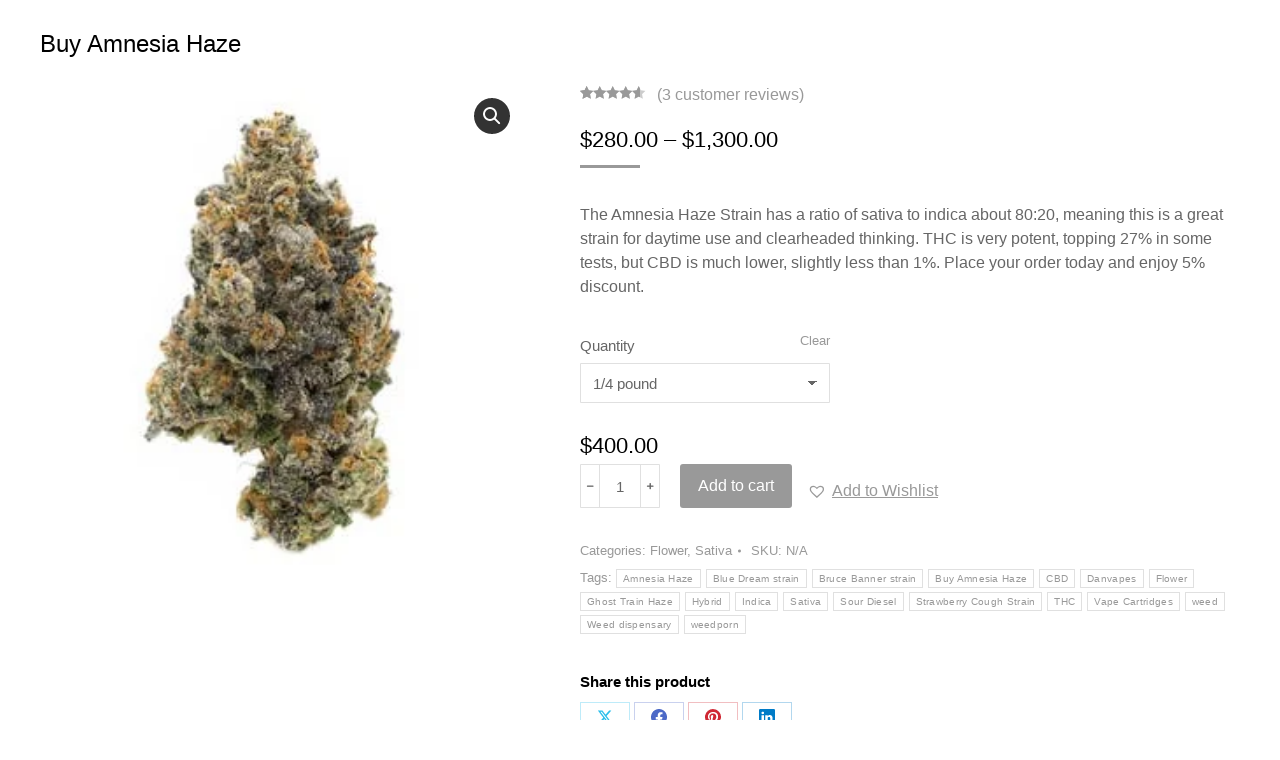

--- FILE ---
content_type: text/html; charset=UTF-8
request_url: https://greenmilles.com/product/buy-amnesia-haze/?attribute_pa_quantity=1-4-pound
body_size: 30582
content:
<!DOCTYPE html>
<!--[if !(IE 6) | !(IE 7) | !(IE 8)  ]><!-->
<html lang="en-US" prefix="og: https://ogp.me/ns#" class="no-js">
<!--<![endif]-->
<head>
	<meta charset="UTF-8" />
		<meta name="viewport" content="width=device-width, initial-scale=1, maximum-scale=1, user-scalable=0">
			<link rel="profile" href="https://gmpg.org/xfn/11" />
	
	<!-- This site is optimized with the Yoast SEO Premium plugin v20.4 (Yoast SEO v25.6) - https://yoast.com/wordpress/plugins/seo/ -->
	<title>Buy Amnesia Haze Strain - Green Milles online shop</title>
	<meta name="description" content="Buy amnesia haze. Amnesia Haze is a good choice for focusing on work in an isolated setting. Its energizing high and sleepy." />
	<link rel="canonical" href="https://greenmilles.com/product/buy-amnesia-haze/" />
	<meta property="og:locale" content="en_US" />
	<meta property="og:type" content="article" />
	<meta property="og:title" content="Buy Amnesia Haze" />
	<meta property="og:description" content="Buy amnesia haze. Amnesia Haze is a good choice for focusing on work in an isolated setting. Its energizing high and sleepy." />
	<meta property="og:url" content="https://greenmilles.com/product/buy-amnesia-haze/" />
	<meta property="og:site_name" content="Green Milles" />
	<meta property="article:modified_time" content="2024-06-14T09:03:28+00:00" />
	<meta property="og:image" content="https://greenmilles.com/wp-content/uploads/2020/10/amnesia-haze.jpg" />
	<meta property="og:image:width" content="274" />
	<meta property="og:image:height" content="274" />
	<meta property="og:image:type" content="image/jpeg" />
	<meta name="twitter:card" content="summary_large_image" />
	<meta name="twitter:label1" content="Est. reading time" />
	<meta name="twitter:data1" content="1 minute" />
	<script type="application/ld+json" class="yoast-schema-graph">{"@context":"https://schema.org","@graph":[{"@type":"WebPage","@id":"https://greenmilles.com/product/buy-amnesia-haze/","url":"https://greenmilles.com/product/buy-amnesia-haze/","name":"Buy Amnesia Haze Strain - Green Milles online shop","isPartOf":{"@id":"https://greenmilles.com/#website"},"primaryImageOfPage":{"@id":"https://greenmilles.com/product/buy-amnesia-haze/#primaryimage"},"image":{"@id":"https://greenmilles.com/product/buy-amnesia-haze/#primaryimage"},"thumbnailUrl":"https://greenmilles.com/wp-content/uploads/2020/10/amnesia-haze.jpg","datePublished":"2020-10-05T00:16:32+00:00","dateModified":"2024-06-14T09:03:28+00:00","description":"Buy amnesia haze. Amnesia Haze is a good choice for focusing on work in an isolated setting. Its energizing high and sleepy.","breadcrumb":{"@id":"https://greenmilles.com/product/buy-amnesia-haze/#breadcrumb"},"inLanguage":"en-US","potentialAction":[{"@type":"ReadAction","target":["https://greenmilles.com/product/buy-amnesia-haze/"]}]},{"@type":"ImageObject","inLanguage":"en-US","@id":"https://greenmilles.com/product/buy-amnesia-haze/#primaryimage","url":"https://greenmilles.com/wp-content/uploads/2020/10/amnesia-haze.jpg","contentUrl":"https://greenmilles.com/wp-content/uploads/2020/10/amnesia-haze.jpg","width":274,"height":274,"caption":"buy amnesia haze"},{"@type":"BreadcrumbList","@id":"https://greenmilles.com/product/buy-amnesia-haze/#breadcrumb","itemListElement":[{"@type":"ListItem","position":1,"name":"Home","item":"https://greenmilles.com/"},{"@type":"ListItem","position":2,"name":"Shop","item":"https://greenmilles.com/shop/"},{"@type":"ListItem","position":3,"name":"Buy Amnesia Haze"}]},{"@type":"WebSite","@id":"https://greenmilles.com/#website","url":"https://greenmilles.com/","name":"Green Milles","description":"Buy Marijuana Online","publisher":{"@id":"https://greenmilles.com/#organization"},"potentialAction":[{"@type":"SearchAction","target":{"@type":"EntryPoint","urlTemplate":"https://greenmilles.com/?s={search_term_string}"},"query-input":{"@type":"PropertyValueSpecification","valueRequired":true,"valueName":"search_term_string"}}],"inLanguage":"en-US"},{"@type":"Organization","@id":"https://greenmilles.com/#organization","name":"Green Milles","url":"https://greenmilles.com/","logo":{"@type":"ImageObject","inLanguage":"en-US","@id":"https://greenmilles.com/#/schema/logo/image/","url":"https://greenmilles.com/wp-content/uploads/2020/10/logo.png","contentUrl":"https://greenmilles.com/wp-content/uploads/2020/10/logo.png","width":508,"height":147,"caption":"Green Milles"},"image":{"@id":"https://greenmilles.com/#/schema/logo/image/"}}]}</script>
	<!-- / Yoast SEO Premium plugin. -->



<!-- Search Engine Optimization by Rank Math - https://rankmath.com/ -->
<title>Buy Amnesia Haze Strain - Green Milles online shop</title>
<meta name="description" content="Buy amnesia haze. Amnesia Haze is a good choice for focusing on work in an isolated setting. It&#039;s gets you high and sleepy."/>
<meta name="robots" content="follow, index, max-snippet:-1, max-video-preview:-1, max-image-preview:large"/>
<link rel="canonical" href="https://greenmilles.com/product/buy-amnesia-haze/" />
<meta property="og:locale" content="en_US" />
<meta property="og:type" content="product" />
<meta property="og:title" content="Buy Amnesia Haze - Green Milles Dispensary" />
<meta property="og:description" content="Buy amnesia haze. Amnesia Haze is a good choice for focusing on work in an isolated setting. It&#039;s gets you high and sleepy." />
<meta property="og:url" content="https://greenmilles.com/product/buy-amnesia-haze/" />
<meta property="og:site_name" content="Green Milles" />
<meta property="og:updated_time" content="2024-06-14T09:03:28+00:00" />
<meta property="og:image" content="https://greenmilles.com/wp-content/uploads/2020/10/amnesia-haze.jpg" />
<meta property="og:image:secure_url" content="https://greenmilles.com/wp-content/uploads/2020/10/amnesia-haze.jpg" />
<meta property="og:image:width" content="274" />
<meta property="og:image:height" content="274" />
<meta property="og:image:alt" content="buy amnesia haze" />
<meta property="og:image:type" content="image/jpeg" />
<meta property="product:availability" content="instock" />
<meta name="twitter:card" content="summary_large_image" />
<meta name="twitter:title" content="Buy Amnesia Haze - Green Milles Dispensary" />
<meta name="twitter:description" content="Buy amnesia haze. Amnesia Haze is a good choice for focusing on work in an isolated setting. It&#039;s gets you high and sleepy." />
<meta name="twitter:image" content="https://greenmilles.com/wp-content/uploads/2020/10/amnesia-haze.jpg" />
<meta name="twitter:label1" content="Price" />
<meta name="twitter:data1" content="&#036;280.00 - &#036;1,300.00" />
<meta name="twitter:label2" content="Availability" />
<meta name="twitter:data2" content="In stock" />
<script type="application/ld+json" class="rank-math-schema">{"@context":"https://schema.org","@graph":[{"@type":["HealthAndBeautyBusiness","Organization"],"@id":"https://greenmilles.com/#organization","name":"Green Milles","url":"https://greenmilles.com","logo":{"@type":"ImageObject","@id":"https://greenmilles.com/#logo","url":"https://greenmilles.com/wp-content/uploads/2020/10/logo.png","contentUrl":"https://greenmilles.com/wp-content/uploads/2020/10/logo.png","caption":"Green Milles","inLanguage":"en-US","width":"508","height":"147"},"openingHours":["Monday,Tuesday,Wednesday,Thursday,Friday,Saturday,Sunday 09:00-17:00"],"image":{"@id":"https://greenmilles.com/#logo"}},{"@type":"WebSite","@id":"https://greenmilles.com/#website","url":"https://greenmilles.com","name":"Green Milles","alternateName":"Buy Cannabis Online And Buy Weed Online","publisher":{"@id":"https://greenmilles.com/#organization"},"inLanguage":"en-US"},{"@type":"ImageObject","@id":"https://greenmilles.com/wp-content/uploads/2020/10/amnesia-haze.jpg","url":"https://greenmilles.com/wp-content/uploads/2020/10/amnesia-haze.jpg","width":"274","height":"274","caption":"buy amnesia haze","inLanguage":"en-US"},{"@type":"ItemPage","@id":"https://greenmilles.com/product/buy-amnesia-haze/#webpage","url":"https://greenmilles.com/product/buy-amnesia-haze/","name":"Buy Amnesia Haze - Green Milles Dispensary","datePublished":"2020-10-05T00:16:32+00:00","dateModified":"2024-06-14T09:03:28+00:00","isPartOf":{"@id":"https://greenmilles.com/#website"},"primaryImageOfPage":{"@id":"https://greenmilles.com/wp-content/uploads/2020/10/amnesia-haze.jpg"},"inLanguage":"en-US"},{"@type":"Product","name":"Buy Amnesia Haze - Green Milles Dispensary","description":"Buy amnesia haze. Amnesia Haze is a good choice for focusing on work in an isolated setting. It's gets you high and sleepy.","category":"Flower","mainEntityOfPage":{"@id":"https://greenmilles.com/product/buy-amnesia-haze/#webpage"},"image":[{"@type":"ImageObject","url":"https://greenmilles.com/wp-content/uploads/2020/10/amnesia-haze.jpg","height":"274","width":"274"}],"aggregateRating":{"@type":"AggregateRating","ratingValue":"4.33","bestRating":"5","ratingCount":"3","reviewCount":"3"},"review":[{"@type":"Review","@id":"https://greenmilles.com/product/buy-amnesia-haze/#li-comment-4","description":"A great strain. the smell is a composition of lemons,easy smoke without any coughing. Intensive, yet mellow cerebral high, makes u smile like an happy idiot for at least two hours. Definitely a social smoke, but not as up-lifting as other haze strains, so you wont regret smoking before bedtime.","datePublished":"2020-12-23 02:16:40","reviewRating":{"@type":"Rating","ratingValue":"4","bestRating":"5","worstRating":"1"},"author":{"@type":"Person","name":"James Goodrum"}},{"@type":"Review","@id":"https://greenmilles.com/product/buy-amnesia-haze/#li-comment-6","description":"Very good strain. The cerebral high of this lasts for a good 3/4 hours and made me feel really energetic and creative. I got a really nice flowery taste from this and it left a citrus sort of smell in my house which wasn't too pungent. Great strain over all, would definitely recommend to any user suffering from any mental health disorder such as myself to get this strain and get it from Green Milles this guys are the best trust me.","datePublished":"2020-12-15 00:20:57","reviewRating":{"@type":"Rating","ratingValue":"4","bestRating":"5","worstRating":"1"},"author":{"@type":"Person","name":"Seth Gabel Anne"}},{"@type":"Review","@id":"https://greenmilles.com/product/buy-amnesia-haze/#li-comment-5","description":"I am pretty damn baked right now. Just had one bowl of this stuff using my bubbler pipe and wow. I'm feeling really euphoric sensations and I've just eaten a half of a birthday cake that wasn't mine. My first time trying Amnesia Haze and I have to say, when I saw how pricey my dealer was selling it, I assumed it would be one of those knock you out on the sofa heavy highs, but this is a different kind of high altogether that I'm feeling right now. There's nothing low about it. Thank you Green Milles for the recommendation.","datePublished":"2020-11-20 12:15:58","reviewRating":{"@type":"Rating","ratingValue":"5","bestRating":"5","worstRating":"1"},"author":{"@type":"Person","name":"Lydia S Browning"}}],"offers":{"@type":"Offer","url":"https://greenmilles.com/product/buy-amnesia-haze/?attribute_pa_quantity=1-4-pound","price":"400.00","priceCurrency":"USD","priceValidUntil":"2027-12-31","seller":{"@type":"Organization","@id":"https://greenmilles.com/","name":"Green Milles","url":"https://greenmilles.com","logo":"https://greenmilles.com/wp-content/uploads/2020/10/logo.png"},"availability":"http://schema.org/InStock"},"@id":"https://greenmilles.com/product/buy-amnesia-haze/#richSnippet"}]}</script>
<!-- /Rank Math WordPress SEO plugin -->

<link rel='dns-prefetch' href='//www.googletagmanager.com' />
<link rel="alternate" type="application/rss+xml" title="Green Milles &raquo; Feed" href="https://greenmilles.com/feed/" />
<link rel="alternate" type="application/rss+xml" title="Green Milles &raquo; Comments Feed" href="https://greenmilles.com/comments/feed/" />
<link rel="alternate" type="application/rss+xml" title="Green Milles &raquo; Buy Amnesia Haze Comments Feed" href="https://greenmilles.com/product/buy-amnesia-haze/feed/" />
<script>
window._wpemojiSettings = {"baseUrl":"https:\/\/s.w.org\/images\/core\/emoji\/15.0.3\/72x72\/","ext":".png","svgUrl":"https:\/\/s.w.org\/images\/core\/emoji\/15.0.3\/svg\/","svgExt":".svg","source":{"concatemoji":"https:\/\/greenmilles.com\/wp-includes\/js\/wp-emoji-release.min.js?ver=6.6.4"}};
/*! This file is auto-generated */
!function(i,n){var o,s,e;function c(e){try{var t={supportTests:e,timestamp:(new Date).valueOf()};sessionStorage.setItem(o,JSON.stringify(t))}catch(e){}}function p(e,t,n){e.clearRect(0,0,e.canvas.width,e.canvas.height),e.fillText(t,0,0);var t=new Uint32Array(e.getImageData(0,0,e.canvas.width,e.canvas.height).data),r=(e.clearRect(0,0,e.canvas.width,e.canvas.height),e.fillText(n,0,0),new Uint32Array(e.getImageData(0,0,e.canvas.width,e.canvas.height).data));return t.every(function(e,t){return e===r[t]})}function u(e,t,n){switch(t){case"flag":return n(e,"\ud83c\udff3\ufe0f\u200d\u26a7\ufe0f","\ud83c\udff3\ufe0f\u200b\u26a7\ufe0f")?!1:!n(e,"\ud83c\uddfa\ud83c\uddf3","\ud83c\uddfa\u200b\ud83c\uddf3")&&!n(e,"\ud83c\udff4\udb40\udc67\udb40\udc62\udb40\udc65\udb40\udc6e\udb40\udc67\udb40\udc7f","\ud83c\udff4\u200b\udb40\udc67\u200b\udb40\udc62\u200b\udb40\udc65\u200b\udb40\udc6e\u200b\udb40\udc67\u200b\udb40\udc7f");case"emoji":return!n(e,"\ud83d\udc26\u200d\u2b1b","\ud83d\udc26\u200b\u2b1b")}return!1}function f(e,t,n){var r="undefined"!=typeof WorkerGlobalScope&&self instanceof WorkerGlobalScope?new OffscreenCanvas(300,150):i.createElement("canvas"),a=r.getContext("2d",{willReadFrequently:!0}),o=(a.textBaseline="top",a.font="600 32px Arial",{});return e.forEach(function(e){o[e]=t(a,e,n)}),o}function t(e){var t=i.createElement("script");t.src=e,t.defer=!0,i.head.appendChild(t)}"undefined"!=typeof Promise&&(o="wpEmojiSettingsSupports",s=["flag","emoji"],n.supports={everything:!0,everythingExceptFlag:!0},e=new Promise(function(e){i.addEventListener("DOMContentLoaded",e,{once:!0})}),new Promise(function(t){var n=function(){try{var e=JSON.parse(sessionStorage.getItem(o));if("object"==typeof e&&"number"==typeof e.timestamp&&(new Date).valueOf()<e.timestamp+604800&&"object"==typeof e.supportTests)return e.supportTests}catch(e){}return null}();if(!n){if("undefined"!=typeof Worker&&"undefined"!=typeof OffscreenCanvas&&"undefined"!=typeof URL&&URL.createObjectURL&&"undefined"!=typeof Blob)try{var e="postMessage("+f.toString()+"("+[JSON.stringify(s),u.toString(),p.toString()].join(",")+"));",r=new Blob([e],{type:"text/javascript"}),a=new Worker(URL.createObjectURL(r),{name:"wpTestEmojiSupports"});return void(a.onmessage=function(e){c(n=e.data),a.terminate(),t(n)})}catch(e){}c(n=f(s,u,p))}t(n)}).then(function(e){for(var t in e)n.supports[t]=e[t],n.supports.everything=n.supports.everything&&n.supports[t],"flag"!==t&&(n.supports.everythingExceptFlag=n.supports.everythingExceptFlag&&n.supports[t]);n.supports.everythingExceptFlag=n.supports.everythingExceptFlag&&!n.supports.flag,n.DOMReady=!1,n.readyCallback=function(){n.DOMReady=!0}}).then(function(){return e}).then(function(){var e;n.supports.everything||(n.readyCallback(),(e=n.source||{}).concatemoji?t(e.concatemoji):e.wpemoji&&e.twemoji&&(t(e.twemoji),t(e.wpemoji)))}))}((window,document),window._wpemojiSettings);
</script>
<style id='wp-emoji-styles-inline-css'>

	img.wp-smiley, img.emoji {
		display: inline !important;
		border: none !important;
		box-shadow: none !important;
		height: 1em !important;
		width: 1em !important;
		margin: 0 0.07em !important;
		vertical-align: -0.1em !important;
		background: none !important;
		padding: 0 !important;
	}
</style>
<link rel='stylesheet' id='wp-block-library-css' href='https://greenmilles.com/wp-includes/css/dist/block-library/style.min.css?ver=6.6.4' media='all' />
<style id='wp-block-library-theme-inline-css'>
.wp-block-audio :where(figcaption){color:#555;font-size:13px;text-align:center}.is-dark-theme .wp-block-audio :where(figcaption){color:#ffffffa6}.wp-block-audio{margin:0 0 1em}.wp-block-code{border:1px solid #ccc;border-radius:4px;font-family:Menlo,Consolas,monaco,monospace;padding:.8em 1em}.wp-block-embed :where(figcaption){color:#555;font-size:13px;text-align:center}.is-dark-theme .wp-block-embed :where(figcaption){color:#ffffffa6}.wp-block-embed{margin:0 0 1em}.blocks-gallery-caption{color:#555;font-size:13px;text-align:center}.is-dark-theme .blocks-gallery-caption{color:#ffffffa6}:root :where(.wp-block-image figcaption){color:#555;font-size:13px;text-align:center}.is-dark-theme :root :where(.wp-block-image figcaption){color:#ffffffa6}.wp-block-image{margin:0 0 1em}.wp-block-pullquote{border-bottom:4px solid;border-top:4px solid;color:currentColor;margin-bottom:1.75em}.wp-block-pullquote cite,.wp-block-pullquote footer,.wp-block-pullquote__citation{color:currentColor;font-size:.8125em;font-style:normal;text-transform:uppercase}.wp-block-quote{border-left:.25em solid;margin:0 0 1.75em;padding-left:1em}.wp-block-quote cite,.wp-block-quote footer{color:currentColor;font-size:.8125em;font-style:normal;position:relative}.wp-block-quote.has-text-align-right{border-left:none;border-right:.25em solid;padding-left:0;padding-right:1em}.wp-block-quote.has-text-align-center{border:none;padding-left:0}.wp-block-quote.is-large,.wp-block-quote.is-style-large,.wp-block-quote.is-style-plain{border:none}.wp-block-search .wp-block-search__label{font-weight:700}.wp-block-search__button{border:1px solid #ccc;padding:.375em .625em}:where(.wp-block-group.has-background){padding:1.25em 2.375em}.wp-block-separator.has-css-opacity{opacity:.4}.wp-block-separator{border:none;border-bottom:2px solid;margin-left:auto;margin-right:auto}.wp-block-separator.has-alpha-channel-opacity{opacity:1}.wp-block-separator:not(.is-style-wide):not(.is-style-dots){width:100px}.wp-block-separator.has-background:not(.is-style-dots){border-bottom:none;height:1px}.wp-block-separator.has-background:not(.is-style-wide):not(.is-style-dots){height:2px}.wp-block-table{margin:0 0 1em}.wp-block-table td,.wp-block-table th{word-break:normal}.wp-block-table :where(figcaption){color:#555;font-size:13px;text-align:center}.is-dark-theme .wp-block-table :where(figcaption){color:#ffffffa6}.wp-block-video :where(figcaption){color:#555;font-size:13px;text-align:center}.is-dark-theme .wp-block-video :where(figcaption){color:#ffffffa6}.wp-block-video{margin:0 0 1em}:root :where(.wp-block-template-part.has-background){margin-bottom:0;margin-top:0;padding:1.25em 2.375em}
</style>
<style id='rank-math-toc-block-style-inline-css'>
.wp-block-rank-math-toc-block nav ol{counter-reset:item}.wp-block-rank-math-toc-block nav ol li{display:block}.wp-block-rank-math-toc-block nav ol li:before{content:counters(item, ".") ". ";counter-increment:item}

</style>
<style id='classic-theme-styles-inline-css'>
/*! This file is auto-generated */
.wp-block-button__link{color:#fff;background-color:#32373c;border-radius:9999px;box-shadow:none;text-decoration:none;padding:calc(.667em + 2px) calc(1.333em + 2px);font-size:1.125em}.wp-block-file__button{background:#32373c;color:#fff;text-decoration:none}
</style>
<style id='global-styles-inline-css'>
:root{--wp--preset--aspect-ratio--square: 1;--wp--preset--aspect-ratio--4-3: 4/3;--wp--preset--aspect-ratio--3-4: 3/4;--wp--preset--aspect-ratio--3-2: 3/2;--wp--preset--aspect-ratio--2-3: 2/3;--wp--preset--aspect-ratio--16-9: 16/9;--wp--preset--aspect-ratio--9-16: 9/16;--wp--preset--color--black: #000000;--wp--preset--color--cyan-bluish-gray: #abb8c3;--wp--preset--color--white: #FFF;--wp--preset--color--pale-pink: #f78da7;--wp--preset--color--vivid-red: #cf2e2e;--wp--preset--color--luminous-vivid-orange: #ff6900;--wp--preset--color--luminous-vivid-amber: #fcb900;--wp--preset--color--light-green-cyan: #7bdcb5;--wp--preset--color--vivid-green-cyan: #00d084;--wp--preset--color--pale-cyan-blue: #8ed1fc;--wp--preset--color--vivid-cyan-blue: #0693e3;--wp--preset--color--vivid-purple: #9b51e0;--wp--preset--color--accent: #999999;--wp--preset--color--dark-gray: #111;--wp--preset--color--light-gray: #767676;--wp--preset--gradient--vivid-cyan-blue-to-vivid-purple: linear-gradient(135deg,rgba(6,147,227,1) 0%,rgb(155,81,224) 100%);--wp--preset--gradient--light-green-cyan-to-vivid-green-cyan: linear-gradient(135deg,rgb(122,220,180) 0%,rgb(0,208,130) 100%);--wp--preset--gradient--luminous-vivid-amber-to-luminous-vivid-orange: linear-gradient(135deg,rgba(252,185,0,1) 0%,rgba(255,105,0,1) 100%);--wp--preset--gradient--luminous-vivid-orange-to-vivid-red: linear-gradient(135deg,rgba(255,105,0,1) 0%,rgb(207,46,46) 100%);--wp--preset--gradient--very-light-gray-to-cyan-bluish-gray: linear-gradient(135deg,rgb(238,238,238) 0%,rgb(169,184,195) 100%);--wp--preset--gradient--cool-to-warm-spectrum: linear-gradient(135deg,rgb(74,234,220) 0%,rgb(151,120,209) 20%,rgb(207,42,186) 40%,rgb(238,44,130) 60%,rgb(251,105,98) 80%,rgb(254,248,76) 100%);--wp--preset--gradient--blush-light-purple: linear-gradient(135deg,rgb(255,206,236) 0%,rgb(152,150,240) 100%);--wp--preset--gradient--blush-bordeaux: linear-gradient(135deg,rgb(254,205,165) 0%,rgb(254,45,45) 50%,rgb(107,0,62) 100%);--wp--preset--gradient--luminous-dusk: linear-gradient(135deg,rgb(255,203,112) 0%,rgb(199,81,192) 50%,rgb(65,88,208) 100%);--wp--preset--gradient--pale-ocean: linear-gradient(135deg,rgb(255,245,203) 0%,rgb(182,227,212) 50%,rgb(51,167,181) 100%);--wp--preset--gradient--electric-grass: linear-gradient(135deg,rgb(202,248,128) 0%,rgb(113,206,126) 100%);--wp--preset--gradient--midnight: linear-gradient(135deg,rgb(2,3,129) 0%,rgb(40,116,252) 100%);--wp--preset--font-size--small: 13px;--wp--preset--font-size--medium: 20px;--wp--preset--font-size--large: 36px;--wp--preset--font-size--x-large: 42px;--wp--preset--spacing--20: 0.44rem;--wp--preset--spacing--30: 0.67rem;--wp--preset--spacing--40: 1rem;--wp--preset--spacing--50: 1.5rem;--wp--preset--spacing--60: 2.25rem;--wp--preset--spacing--70: 3.38rem;--wp--preset--spacing--80: 5.06rem;--wp--preset--shadow--natural: 6px 6px 9px rgba(0, 0, 0, 0.2);--wp--preset--shadow--deep: 12px 12px 50px rgba(0, 0, 0, 0.4);--wp--preset--shadow--sharp: 6px 6px 0px rgba(0, 0, 0, 0.2);--wp--preset--shadow--outlined: 6px 6px 0px -3px rgba(255, 255, 255, 1), 6px 6px rgba(0, 0, 0, 1);--wp--preset--shadow--crisp: 6px 6px 0px rgba(0, 0, 0, 1);}:where(.is-layout-flex){gap: 0.5em;}:where(.is-layout-grid){gap: 0.5em;}body .is-layout-flex{display: flex;}.is-layout-flex{flex-wrap: wrap;align-items: center;}.is-layout-flex > :is(*, div){margin: 0;}body .is-layout-grid{display: grid;}.is-layout-grid > :is(*, div){margin: 0;}:where(.wp-block-columns.is-layout-flex){gap: 2em;}:where(.wp-block-columns.is-layout-grid){gap: 2em;}:where(.wp-block-post-template.is-layout-flex){gap: 1.25em;}:where(.wp-block-post-template.is-layout-grid){gap: 1.25em;}.has-black-color{color: var(--wp--preset--color--black) !important;}.has-cyan-bluish-gray-color{color: var(--wp--preset--color--cyan-bluish-gray) !important;}.has-white-color{color: var(--wp--preset--color--white) !important;}.has-pale-pink-color{color: var(--wp--preset--color--pale-pink) !important;}.has-vivid-red-color{color: var(--wp--preset--color--vivid-red) !important;}.has-luminous-vivid-orange-color{color: var(--wp--preset--color--luminous-vivid-orange) !important;}.has-luminous-vivid-amber-color{color: var(--wp--preset--color--luminous-vivid-amber) !important;}.has-light-green-cyan-color{color: var(--wp--preset--color--light-green-cyan) !important;}.has-vivid-green-cyan-color{color: var(--wp--preset--color--vivid-green-cyan) !important;}.has-pale-cyan-blue-color{color: var(--wp--preset--color--pale-cyan-blue) !important;}.has-vivid-cyan-blue-color{color: var(--wp--preset--color--vivid-cyan-blue) !important;}.has-vivid-purple-color{color: var(--wp--preset--color--vivid-purple) !important;}.has-black-background-color{background-color: var(--wp--preset--color--black) !important;}.has-cyan-bluish-gray-background-color{background-color: var(--wp--preset--color--cyan-bluish-gray) !important;}.has-white-background-color{background-color: var(--wp--preset--color--white) !important;}.has-pale-pink-background-color{background-color: var(--wp--preset--color--pale-pink) !important;}.has-vivid-red-background-color{background-color: var(--wp--preset--color--vivid-red) !important;}.has-luminous-vivid-orange-background-color{background-color: var(--wp--preset--color--luminous-vivid-orange) !important;}.has-luminous-vivid-amber-background-color{background-color: var(--wp--preset--color--luminous-vivid-amber) !important;}.has-light-green-cyan-background-color{background-color: var(--wp--preset--color--light-green-cyan) !important;}.has-vivid-green-cyan-background-color{background-color: var(--wp--preset--color--vivid-green-cyan) !important;}.has-pale-cyan-blue-background-color{background-color: var(--wp--preset--color--pale-cyan-blue) !important;}.has-vivid-cyan-blue-background-color{background-color: var(--wp--preset--color--vivid-cyan-blue) !important;}.has-vivid-purple-background-color{background-color: var(--wp--preset--color--vivid-purple) !important;}.has-black-border-color{border-color: var(--wp--preset--color--black) !important;}.has-cyan-bluish-gray-border-color{border-color: var(--wp--preset--color--cyan-bluish-gray) !important;}.has-white-border-color{border-color: var(--wp--preset--color--white) !important;}.has-pale-pink-border-color{border-color: var(--wp--preset--color--pale-pink) !important;}.has-vivid-red-border-color{border-color: var(--wp--preset--color--vivid-red) !important;}.has-luminous-vivid-orange-border-color{border-color: var(--wp--preset--color--luminous-vivid-orange) !important;}.has-luminous-vivid-amber-border-color{border-color: var(--wp--preset--color--luminous-vivid-amber) !important;}.has-light-green-cyan-border-color{border-color: var(--wp--preset--color--light-green-cyan) !important;}.has-vivid-green-cyan-border-color{border-color: var(--wp--preset--color--vivid-green-cyan) !important;}.has-pale-cyan-blue-border-color{border-color: var(--wp--preset--color--pale-cyan-blue) !important;}.has-vivid-cyan-blue-border-color{border-color: var(--wp--preset--color--vivid-cyan-blue) !important;}.has-vivid-purple-border-color{border-color: var(--wp--preset--color--vivid-purple) !important;}.has-vivid-cyan-blue-to-vivid-purple-gradient-background{background: var(--wp--preset--gradient--vivid-cyan-blue-to-vivid-purple) !important;}.has-light-green-cyan-to-vivid-green-cyan-gradient-background{background: var(--wp--preset--gradient--light-green-cyan-to-vivid-green-cyan) !important;}.has-luminous-vivid-amber-to-luminous-vivid-orange-gradient-background{background: var(--wp--preset--gradient--luminous-vivid-amber-to-luminous-vivid-orange) !important;}.has-luminous-vivid-orange-to-vivid-red-gradient-background{background: var(--wp--preset--gradient--luminous-vivid-orange-to-vivid-red) !important;}.has-very-light-gray-to-cyan-bluish-gray-gradient-background{background: var(--wp--preset--gradient--very-light-gray-to-cyan-bluish-gray) !important;}.has-cool-to-warm-spectrum-gradient-background{background: var(--wp--preset--gradient--cool-to-warm-spectrum) !important;}.has-blush-light-purple-gradient-background{background: var(--wp--preset--gradient--blush-light-purple) !important;}.has-blush-bordeaux-gradient-background{background: var(--wp--preset--gradient--blush-bordeaux) !important;}.has-luminous-dusk-gradient-background{background: var(--wp--preset--gradient--luminous-dusk) !important;}.has-pale-ocean-gradient-background{background: var(--wp--preset--gradient--pale-ocean) !important;}.has-electric-grass-gradient-background{background: var(--wp--preset--gradient--electric-grass) !important;}.has-midnight-gradient-background{background: var(--wp--preset--gradient--midnight) !important;}.has-small-font-size{font-size: var(--wp--preset--font-size--small) !important;}.has-medium-font-size{font-size: var(--wp--preset--font-size--medium) !important;}.has-large-font-size{font-size: var(--wp--preset--font-size--large) !important;}.has-x-large-font-size{font-size: var(--wp--preset--font-size--x-large) !important;}
:where(.wp-block-post-template.is-layout-flex){gap: 1.25em;}:where(.wp-block-post-template.is-layout-grid){gap: 1.25em;}
:where(.wp-block-columns.is-layout-flex){gap: 2em;}:where(.wp-block-columns.is-layout-grid){gap: 2em;}
:root :where(.wp-block-pullquote){font-size: 1.5em;line-height: 1.6;}
</style>
<link rel='stylesheet' id='contact-form-7-css' href='https://greenmilles.com/wp-content/plugins/contact-form-7/includes/css/styles.css?ver=6.0.6' media='all' />
<link rel='stylesheet' id='photoswipe-css' href='https://greenmilles.com/wp-content/plugins/woocommerce/assets/css/photoswipe/photoswipe.min.css?ver=9.8.6' media='all' />
<link rel='stylesheet' id='photoswipe-default-skin-css' href='https://greenmilles.com/wp-content/plugins/woocommerce/assets/css/photoswipe/default-skin/default-skin.min.css?ver=9.8.6' media='all' />
<style id='woocommerce-inline-inline-css'>
.woocommerce form .form-row .required { visibility: visible; }
</style>
<link rel='stylesheet' id='brands-styles-css' href='https://greenmilles.com/wp-content/plugins/woocommerce/assets/css/brands.css?ver=9.8.6' media='all' />
<link rel='preload' as='font' type='font/woff2' crossorigin='anonymous' id='tinvwl-webfont-font-css' href='https://greenmilles.com/wp-content/plugins/ti-woocommerce-wishlist/assets/fonts/tinvwl-webfont.woff2?ver=xu2uyi' media='all' />
<link rel='stylesheet' id='tinvwl-webfont-css' href='https://greenmilles.com/wp-content/plugins/ti-woocommerce-wishlist/assets/css/webfont.min.css?ver=2.8.2' media='all' />
<link rel='stylesheet' id='tinvwl-css' href='https://greenmilles.com/wp-content/plugins/ti-woocommerce-wishlist/assets/css/public.min.css?ver=2.8.2' media='all' />
<link rel='stylesheet' id='dt-main-css' href='https://greenmilles.com/wp-content/themes/dt-the7/css/main.min.css?ver=11.12.2' media='all' />
<link rel='stylesheet' id='the7-custom-scrollbar-css' href='https://greenmilles.com/wp-content/themes/dt-the7/lib/custom-scrollbar/custom-scrollbar.min.css?ver=11.12.2' media='all' />
<link rel='stylesheet' id='the7-css-vars-css' href='https://greenmilles.com/wp-content/uploads/the7-css/css-vars.css?ver=c83f32fe7ded' media='all' />
<link rel='stylesheet' id='dt-custom-css' href='https://greenmilles.com/wp-content/uploads/the7-css/custom.css?ver=c83f32fe7ded' media='all' />
<link rel='stylesheet' id='wc-dt-custom-css' href='https://greenmilles.com/wp-content/uploads/the7-css/compatibility/wc-dt-custom.css?ver=c83f32fe7ded' media='all' />
<link rel='stylesheet' id='dt-media-css' href='https://greenmilles.com/wp-content/uploads/the7-css/media.css?ver=c83f32fe7ded' media='all' />
<link rel='stylesheet' id='the7-mega-menu-css' href='https://greenmilles.com/wp-content/uploads/the7-css/mega-menu.css?ver=c83f32fe7ded' media='all' />
<link rel='stylesheet' id='the7-elements-css' href='https://greenmilles.com/wp-content/uploads/the7-css/post-type-dynamic.css?ver=c83f32fe7ded' media='all' />
<link rel='stylesheet' id='style-css' href='https://greenmilles.com/wp-content/themes/dt-the7/style.css?ver=11.12.2' media='all' />
<link rel='stylesheet' id='the7-elementor-global-css' href='https://greenmilles.com/wp-content/themes/dt-the7/css/compatibility/elementor/elementor-global.min.css?ver=11.12.2' media='all' />
<script src="https://greenmilles.com/wp-includes/js/jquery/jquery.min.js?ver=3.7.1" id="jquery-core-js"></script>
<script src="https://greenmilles.com/wp-includes/js/jquery/jquery-migrate.min.js?ver=3.4.1" id="jquery-migrate-js"></script>
<script id="woocommerce-google-analytics-integration-gtag-js-after">
/* Google Analytics for WooCommerce (gtag.js) */
					window.dataLayer = window.dataLayer || [];
					function gtag(){dataLayer.push(arguments);}
					// Set up default consent state.
					for ( const mode of [{"analytics_storage":"denied","ad_storage":"denied","ad_user_data":"denied","ad_personalization":"denied","region":["AT","BE","BG","HR","CY","CZ","DK","EE","FI","FR","DE","GR","HU","IS","IE","IT","LV","LI","LT","LU","MT","NL","NO","PL","PT","RO","SK","SI","ES","SE","GB","CH"]}] || [] ) {
						gtag( "consent", "default", { "wait_for_update": 500, ...mode } );
					}
					gtag("js", new Date());
					gtag("set", "developer_id.dOGY3NW", true);
					gtag("config", "G-9GPXZFHGXX", {"track_404":true,"allow_google_signals":true,"logged_in":false,"linker":{"domains":[],"allow_incoming":false},"custom_map":{"dimension1":"logged_in"}});
</script>
<script src="https://greenmilles.com/wp-content/plugins/woocommerce/assets/js/jquery-blockui/jquery.blockUI.min.js?ver=2.7.0-wc.9.8.6" id="jquery-blockui-js" data-wp-strategy="defer"></script>
<script id="wc-add-to-cart-js-extra">
var wc_add_to_cart_params = {"ajax_url":"\/wp-admin\/admin-ajax.php","wc_ajax_url":"\/?wc-ajax=%%endpoint%%","i18n_view_cart":"View cart","cart_url":"https:\/\/greenmilles.com\/shop\/cart\/","is_cart":"","cart_redirect_after_add":"no"};
</script>
<script src="https://greenmilles.com/wp-content/plugins/woocommerce/assets/js/frontend/add-to-cart.min.js?ver=9.8.6" id="wc-add-to-cart-js" defer data-wp-strategy="defer"></script>
<script src="https://greenmilles.com/wp-content/plugins/woocommerce/assets/js/zoom/jquery.zoom.min.js?ver=1.7.21-wc.9.8.6" id="zoom-js" defer data-wp-strategy="defer"></script>
<script src="https://greenmilles.com/wp-content/plugins/woocommerce/assets/js/flexslider/jquery.flexslider.min.js?ver=2.7.2-wc.9.8.6" id="flexslider-js" defer data-wp-strategy="defer"></script>
<script src="https://greenmilles.com/wp-content/plugins/woocommerce/assets/js/photoswipe/photoswipe.min.js?ver=4.1.1-wc.9.8.6" id="photoswipe-js" defer data-wp-strategy="defer"></script>
<script src="https://greenmilles.com/wp-content/plugins/woocommerce/assets/js/photoswipe/photoswipe-ui-default.min.js?ver=4.1.1-wc.9.8.6" id="photoswipe-ui-default-js" defer data-wp-strategy="defer"></script>
<script id="wc-single-product-js-extra">
var wc_single_product_params = {"i18n_required_rating_text":"Please select a rating","i18n_rating_options":["1 of 5 stars","2 of 5 stars","3 of 5 stars","4 of 5 stars","5 of 5 stars"],"i18n_product_gallery_trigger_text":"View full-screen image gallery","review_rating_required":"yes","flexslider":{"rtl":false,"animation":"slide","smoothHeight":true,"directionNav":false,"controlNav":"thumbnails","slideshow":false,"animationSpeed":500,"animationLoop":false,"allowOneSlide":false},"zoom_enabled":"1","zoom_options":[],"photoswipe_enabled":"1","photoswipe_options":{"shareEl":false,"closeOnScroll":false,"history":false,"hideAnimationDuration":0,"showAnimationDuration":0},"flexslider_enabled":"1"};
</script>
<script src="https://greenmilles.com/wp-content/plugins/woocommerce/assets/js/frontend/single-product.min.js?ver=9.8.6" id="wc-single-product-js" defer data-wp-strategy="defer"></script>
<script src="https://greenmilles.com/wp-content/plugins/woocommerce/assets/js/js-cookie/js.cookie.min.js?ver=2.1.4-wc.9.8.6" id="js-cookie-js" data-wp-strategy="defer"></script>
<script id="woocommerce-js-extra">
var woocommerce_params = {"ajax_url":"\/wp-admin\/admin-ajax.php","wc_ajax_url":"\/?wc-ajax=%%endpoint%%","i18n_password_show":"Show password","i18n_password_hide":"Hide password"};
</script>
<script src="https://greenmilles.com/wp-content/plugins/woocommerce/assets/js/frontend/woocommerce.min.js?ver=9.8.6" id="woocommerce-js" defer data-wp-strategy="defer"></script>
<script id="dt-above-fold-js-extra">
var dtLocal = {"themeUrl":"https:\/\/greenmilles.com\/wp-content\/themes\/dt-the7","passText":"To view this protected post, enter the password below:","moreButtonText":{"loading":"Loading...","loadMore":"Load more"},"postID":"4080164","ajaxurl":"https:\/\/greenmilles.com\/wp-admin\/admin-ajax.php","REST":{"baseUrl":"https:\/\/greenmilles.com\/wp-json\/the7\/v1","endpoints":{"sendMail":"\/send-mail"}},"contactMessages":{"required":"One or more fields have an error. Please check and try again.","terms":"Please accept the privacy policy.","fillTheCaptchaError":"Please, fill the captcha."},"captchaSiteKey":"","ajaxNonce":"5bbc977dfb","pageData":"","themeSettings":{"smoothScroll":"off","lazyLoading":false,"desktopHeader":{"height":""},"ToggleCaptionEnabled":"disabled","ToggleCaption":"Navigation","floatingHeader":{"showAfter":94,"showMenu":false,"height":64,"logo":{"showLogo":true,"html":"","url":"https:\/\/greenmilles.com\/"}},"topLine":{"floatingTopLine":{"logo":{"showLogo":false,"html":""}}},"mobileHeader":{"firstSwitchPoint":1150,"secondSwitchPoint":600,"firstSwitchPointHeight":60,"secondSwitchPointHeight":50,"mobileToggleCaptionEnabled":"right","mobileToggleCaption":"Menu"},"stickyMobileHeaderFirstSwitch":{"logo":{"html":""}},"stickyMobileHeaderSecondSwitch":{"logo":{"html":""}},"sidebar":{"switchPoint":992},"boxedWidth":"1280px"},"wcCartFragmentHash":"96b5c97ba8f5927594d12e7d28b898f1","elementor":{"settings":{"container_width":1300}}};
var dtShare = {"shareButtonText":{"facebook":"Share on Facebook","twitter":"Share on X","pinterest":"Pin it","linkedin":"Share on Linkedin","whatsapp":"Share on Whatsapp"},"overlayOpacity":"90"};
</script>
<script src="https://greenmilles.com/wp-content/themes/dt-the7/js/above-the-fold.min.js?ver=11.12.2" id="dt-above-fold-js"></script>
<script src="https://greenmilles.com/wp-content/themes/dt-the7/js/compatibility/woocommerce/woocommerce.min.js?ver=11.12.2" id="dt-woocommerce-js"></script>
<link rel="https://api.w.org/" href="https://greenmilles.com/wp-json/" /><link rel="alternate" title="JSON" type="application/json" href="https://greenmilles.com/wp-json/wp/v2/product/4080164" /><link rel="EditURI" type="application/rsd+xml" title="RSD" href="https://greenmilles.com/xmlrpc.php?rsd" />
<meta name="generator" content="WordPress 6.6.4" />
<link rel='shortlink' href='https://greenmilles.com/?p=4080164' />
<link rel="alternate" title="oEmbed (JSON)" type="application/json+oembed" href="https://greenmilles.com/wp-json/oembed/1.0/embed?url=https%3A%2F%2Fgreenmilles.com%2Fproduct%2Fbuy-amnesia-haze%2F" />
<link rel="alternate" title="oEmbed (XML)" type="text/xml+oembed" href="https://greenmilles.com/wp-json/oembed/1.0/embed?url=https%3A%2F%2Fgreenmilles.com%2Fproduct%2Fbuy-amnesia-haze%2F&#038;format=xml" />
	<noscript><style>.woocommerce-product-gallery{ opacity: 1 !important; }</style></noscript>
	<meta name="generator" content="Elementor 3.29.2; features: e_local_google_fonts; settings: css_print_method-external, google_font-enabled, font_display-swap">
<style>.recentcomments a{display:inline !important;padding:0 !important;margin:0 !important;}</style>			<style>
				.e-con.e-parent:nth-of-type(n+4):not(.e-lazyloaded):not(.e-no-lazyload),
				.e-con.e-parent:nth-of-type(n+4):not(.e-lazyloaded):not(.e-no-lazyload) * {
					background-image: none !important;
				}
				@media screen and (max-height: 1024px) {
					.e-con.e-parent:nth-of-type(n+3):not(.e-lazyloaded):not(.e-no-lazyload),
					.e-con.e-parent:nth-of-type(n+3):not(.e-lazyloaded):not(.e-no-lazyload) * {
						background-image: none !important;
					}
				}
				@media screen and (max-height: 640px) {
					.e-con.e-parent:nth-of-type(n+2):not(.e-lazyloaded):not(.e-no-lazyload),
					.e-con.e-parent:nth-of-type(n+2):not(.e-lazyloaded):not(.e-no-lazyload) * {
						background-image: none !important;
					}
				}
			</style>
			<script id="google_gtagjs" src="https://www.googletagmanager.com/gtag/js?id=G-9GPXZFHGXX" async></script>
<script id="google_gtagjs-inline">
window.dataLayer = window.dataLayer || [];function gtag(){dataLayer.push(arguments);}gtag('js', new Date());gtag('config', 'G-9GPXZFHGXX', {} );
</script>
<meta name="generator" content="Powered by Slider Revolution 6.6.20 - responsive, Mobile-Friendly Slider Plugin for WordPress with comfortable drag and drop interface." />
<!--Start of Tawk.to Script-->
<script type="text/javascript">
var Tawk_API=Tawk_API||{}, Tawk_LoadStart=new Date();
(function(){
var s1=document.createElement("script"),s0=document.getElementsByTagName("script")[0];
s1.async=true;
s1.src='https://embed.tawk.to/6654c7d9981b6c5647752c4b/1hutipaem';
s1.charset='UTF-8';
s1.setAttribute('crossorigin','*');
s0.parentNode.insertBefore(s1,s0);
})();
</script>
<!--End of Tawk.to Script--><link rel="icon" href="https://greenmilles.com/wp-content/uploads/2020/10/cropped-site-identity-32x32.png" sizes="32x32" />
<link rel="icon" href="https://greenmilles.com/wp-content/uploads/2020/10/cropped-site-identity-192x192.png" sizes="192x192" />
<link rel="apple-touch-icon" href="https://greenmilles.com/wp-content/uploads/2020/10/cropped-site-identity-180x180.png" />
<meta name="msapplication-TileImage" content="https://greenmilles.com/wp-content/uploads/2020/10/cropped-site-identity-270x270.png" />
<script>function setREVStartSize(e){
			//window.requestAnimationFrame(function() {
				window.RSIW = window.RSIW===undefined ? window.innerWidth : window.RSIW;
				window.RSIH = window.RSIH===undefined ? window.innerHeight : window.RSIH;
				try {
					var pw = document.getElementById(e.c).parentNode.offsetWidth,
						newh;
					pw = pw===0 || isNaN(pw) || (e.l=="fullwidth" || e.layout=="fullwidth") ? window.RSIW : pw;
					e.tabw = e.tabw===undefined ? 0 : parseInt(e.tabw);
					e.thumbw = e.thumbw===undefined ? 0 : parseInt(e.thumbw);
					e.tabh = e.tabh===undefined ? 0 : parseInt(e.tabh);
					e.thumbh = e.thumbh===undefined ? 0 : parseInt(e.thumbh);
					e.tabhide = e.tabhide===undefined ? 0 : parseInt(e.tabhide);
					e.thumbhide = e.thumbhide===undefined ? 0 : parseInt(e.thumbhide);
					e.mh = e.mh===undefined || e.mh=="" || e.mh==="auto" ? 0 : parseInt(e.mh,0);
					if(e.layout==="fullscreen" || e.l==="fullscreen")
						newh = Math.max(e.mh,window.RSIH);
					else{
						e.gw = Array.isArray(e.gw) ? e.gw : [e.gw];
						for (var i in e.rl) if (e.gw[i]===undefined || e.gw[i]===0) e.gw[i] = e.gw[i-1];
						e.gh = e.el===undefined || e.el==="" || (Array.isArray(e.el) && e.el.length==0)? e.gh : e.el;
						e.gh = Array.isArray(e.gh) ? e.gh : [e.gh];
						for (var i in e.rl) if (e.gh[i]===undefined || e.gh[i]===0) e.gh[i] = e.gh[i-1];
											
						var nl = new Array(e.rl.length),
							ix = 0,
							sl;
						e.tabw = e.tabhide>=pw ? 0 : e.tabw;
						e.thumbw = e.thumbhide>=pw ? 0 : e.thumbw;
						e.tabh = e.tabhide>=pw ? 0 : e.tabh;
						e.thumbh = e.thumbhide>=pw ? 0 : e.thumbh;
						for (var i in e.rl) nl[i] = e.rl[i]<window.RSIW ? 0 : e.rl[i];
						sl = nl[0];
						for (var i in nl) if (sl>nl[i] && nl[i]>0) { sl = nl[i]; ix=i;}
						var m = pw>(e.gw[ix]+e.tabw+e.thumbw) ? 1 : (pw-(e.tabw+e.thumbw)) / (e.gw[ix]);
						newh =  (e.gh[ix] * m) + (e.tabh + e.thumbh);
					}
					var el = document.getElementById(e.c);
					if (el!==null && el) el.style.height = newh+"px";
					el = document.getElementById(e.c+"_wrapper");
					if (el!==null && el) {
						el.style.height = newh+"px";
						el.style.display = "block";
					}
				} catch(e){
					console.log("Failure at Presize of Slider:" + e)
				}
			//});
		  };</script>
		<style id="wp-custom-css">
			body #load {
	display: none !important;
}		</style>
		<style id='the7-custom-inline-css' type='text/css'>
.sub-nav .menu-item i.fa,
.sub-nav .menu-item i.fas,
.sub-nav .menu-item i.far,
.sub-nav .menu-item i.fab {
	text-align: center;
	width: 1.25em;
}
</style>
</head>
<body id="the7-body" class="product-template-default single single-product postid-4080164 wp-custom-logo wp-embed-responsive theme-dt-the7 the7-core-ver-2.7.9 woocommerce woocommerce-page woocommerce-no-js tinvwl-theme-style dt-responsive-on right-mobile-menu-close-icon ouside-menu-close-icon mobile-close-right-caption  fade-thin-mobile-menu-close-icon fade-medium-menu-close-icon srcset-enabled btn-flat custom-btn-color custom-btn-hover-color first-switch-logo-left first-switch-menu-right second-switch-logo-left second-switch-menu-right right-mobile-menu layzr-loading-on popup-message-style the7-ver-11.12.2 the7-elementor-typography hide-product-title elementor-default elementor-kit-4080535">

<!-- The7 11.12.2 -->

<div id="page" >
	<a class="skip-link screen-reader-text" href="#content">Skip to content</a>

		<div class="page-title title-left disabled-bg breadcrumbs-off">
			<div class="wf-wrap">

				<div class="page-title-head hgroup"><h2 class="entry-title">Buy Amnesia Haze</h2></div>			</div>
		</div>

		

<div id="main" class="sidebar-none sidebar-divider-off">

	
	<div class="main-gradient"></div>
	<div class="wf-wrap">
	<div class="wf-container-main">

	

			<!-- Content -->
		<div id="content" class="content" role="main">
	
					
			<div class="woocommerce-notices-wrapper"></div><div id="product-4080164" class="description-off product type-product post-4080164 status-publish first instock product_cat-flower product_cat-sativa product_tag-amnesia-haze product_tag-blue-dream-strain product_tag-bruce-banner-strain product_tag-buy-amnesia-haze product_tag-cbd product_tag-danvapes product_tag-flower product_tag-ghost-train-haze product_tag-hybrid product_tag-indica product_tag-sativa product_tag-sour-diesel product_tag-strawberry-cough-strain product_tag-thc product_tag-vape-cartridges product_tag-weed product_tag-weed-dispensary product_tag-weedporn has-post-thumbnail shipping-taxable purchasable product-type-variable">

	<div class="woocommerce-product-gallery woocommerce-product-gallery--with-images woocommerce-product-gallery--columns-4 images" data-columns="4" style="opacity: 0; transition: opacity .25s ease-in-out;">
	<div class="woocommerce-product-gallery__wrapper">
		<div data-thumb="https://greenmilles.com/wp-content/uploads/2020/10/amnesia-haze.jpg" data-thumb-alt="buy amnesia haze" data-thumb-srcset=""  data-thumb-sizes="(max-width: 200px) 100vw, 200px" class="woocommerce-product-gallery__image"><a href="https://greenmilles.com/wp-content/uploads/2020/10/amnesia-haze.jpg"><img fetchpriority="high" width="274" height="274" src="https://greenmilles.com/wp-content/uploads/2020/10/amnesia-haze.jpg" class="wp-post-image" alt="buy amnesia haze" data-caption="buy amnesia haze" data-src="https://greenmilles.com/wp-content/uploads/2020/10/amnesia-haze.jpg" data-large_image="https://greenmilles.com/wp-content/uploads/2020/10/amnesia-haze.jpg" data-large_image_width="274" data-large_image_height="274" decoding="async" /></a></div>	</div>
</div>

	<div class="summary entry-summary">
		<h1 class="product_title entry-title">Buy Amnesia Haze</h1>
<p class="price"><span class="woocommerce-Price-amount amount"><bdi><span class="woocommerce-Price-currencySymbol">&#36;</span>280.00</bdi></span> &ndash; <span class="woocommerce-Price-amount amount"><bdi><span class="woocommerce-Price-currencySymbol">&#36;</span>1,300.00</bdi></span></p>

	<div class="woocommerce-product-rating">
		<div class="star-rating" role="img" aria-label="Rated 4.33 out of 5"><span style="width:86.6%">Rated <strong class="rating">4.33</strong> out of 5 based on <span class="rating">3</span> customer ratings</span></div>								<a href="#reviews" class="woocommerce-review-link" rel="nofollow">(<span class="count">3</span> customer reviews)</a>
						</div>

<div class="woocommerce-product-details__short-description">
	<p>The Amnesia Haze Strain has a ratio of sativa to indica about 80:20, meaning this is a great strain for daytime use and clearheaded thinking. THC is very potent, topping 27% in some tests, but CBD is much lower, slightly less than 1%. Place your order today and enjoy 5% discount.</p>
</div>

<form class="variations_form cart" action="https://greenmilles.com/product/buy-amnesia-haze/" method="post" enctype='multipart/form-data' data-product_id="4080164" data-product_variations="[{&quot;attributes&quot;:{&quot;attribute_pa_quantity&quot;:&quot;1-ounce&quot;},&quot;availability_html&quot;:&quot;&quot;,&quot;backorders_allowed&quot;:false,&quot;dimensions&quot;:{&quot;length&quot;:&quot;&quot;,&quot;width&quot;:&quot;&quot;,&quot;height&quot;:&quot;&quot;},&quot;dimensions_html&quot;:&quot;N\/A&quot;,&quot;display_price&quot;:280,&quot;display_regular_price&quot;:280,&quot;image&quot;:{&quot;title&quot;:&quot;buy amnesia haze&quot;,&quot;caption&quot;:&quot;buy amnesia haze&quot;,&quot;url&quot;:&quot;https:\/\/greenmilles.com\/wp-content\/uploads\/2020\/10\/amnesia-haze.jpg&quot;,&quot;alt&quot;:&quot;buy amnesia haze&quot;,&quot;src&quot;:&quot;https:\/\/greenmilles.com\/wp-content\/uploads\/2020\/10\/amnesia-haze.jpg&quot;,&quot;srcset&quot;:false,&quot;sizes&quot;:&quot;(max-width: 274px) 100vw, 274px&quot;,&quot;full_src&quot;:&quot;https:\/\/greenmilles.com\/wp-content\/uploads\/2020\/10\/amnesia-haze.jpg&quot;,&quot;full_src_w&quot;:274,&quot;full_src_h&quot;:274,&quot;gallery_thumbnail_src&quot;:&quot;https:\/\/greenmilles.com\/wp-content\/uploads\/2020\/10\/amnesia-haze.jpg&quot;,&quot;gallery_thumbnail_src_w&quot;:200,&quot;gallery_thumbnail_src_h&quot;:200,&quot;thumb_src&quot;:&quot;https:\/\/greenmilles.com\/wp-content\/uploads\/2020\/10\/amnesia-haze.jpg&quot;,&quot;thumb_src_w&quot;:274,&quot;thumb_src_h&quot;:274,&quot;src_w&quot;:274,&quot;src_h&quot;:274},&quot;image_id&quot;:4080170,&quot;is_downloadable&quot;:false,&quot;is_in_stock&quot;:true,&quot;is_purchasable&quot;:true,&quot;is_sold_individually&quot;:&quot;no&quot;,&quot;is_virtual&quot;:false,&quot;max_qty&quot;:&quot;&quot;,&quot;min_qty&quot;:1,&quot;price_html&quot;:&quot;&lt;span class=\&quot;price\&quot;&gt;&lt;span class=\&quot;woocommerce-Price-amount amount\&quot;&gt;&lt;bdi&gt;&lt;span class=\&quot;woocommerce-Price-currencySymbol\&quot;&gt;&amp;#36;&lt;\/span&gt;280.00&lt;\/bdi&gt;&lt;\/span&gt;&lt;\/span&gt;&quot;,&quot;sku&quot;:&quot;&quot;,&quot;variation_description&quot;:&quot;&quot;,&quot;variation_id&quot;:4080166,&quot;variation_is_active&quot;:true,&quot;variation_is_visible&quot;:true,&quot;weight&quot;:&quot;&quot;,&quot;weight_html&quot;:&quot;N\/A&quot;},{&quot;attributes&quot;:{&quot;attribute_pa_quantity&quot;:&quot;1-pound&quot;},&quot;availability_html&quot;:&quot;&quot;,&quot;backorders_allowed&quot;:false,&quot;dimensions&quot;:{&quot;length&quot;:&quot;&quot;,&quot;width&quot;:&quot;&quot;,&quot;height&quot;:&quot;&quot;},&quot;dimensions_html&quot;:&quot;N\/A&quot;,&quot;display_price&quot;:1300,&quot;display_regular_price&quot;:1300,&quot;image&quot;:{&quot;title&quot;:&quot;buy amnesia haze&quot;,&quot;caption&quot;:&quot;buy amnesia haze&quot;,&quot;url&quot;:&quot;https:\/\/greenmilles.com\/wp-content\/uploads\/2020\/10\/amnesia-haze.jpg&quot;,&quot;alt&quot;:&quot;buy amnesia haze&quot;,&quot;src&quot;:&quot;https:\/\/greenmilles.com\/wp-content\/uploads\/2020\/10\/amnesia-haze.jpg&quot;,&quot;srcset&quot;:false,&quot;sizes&quot;:&quot;(max-width: 274px) 100vw, 274px&quot;,&quot;full_src&quot;:&quot;https:\/\/greenmilles.com\/wp-content\/uploads\/2020\/10\/amnesia-haze.jpg&quot;,&quot;full_src_w&quot;:274,&quot;full_src_h&quot;:274,&quot;gallery_thumbnail_src&quot;:&quot;https:\/\/greenmilles.com\/wp-content\/uploads\/2020\/10\/amnesia-haze.jpg&quot;,&quot;gallery_thumbnail_src_w&quot;:200,&quot;gallery_thumbnail_src_h&quot;:200,&quot;thumb_src&quot;:&quot;https:\/\/greenmilles.com\/wp-content\/uploads\/2020\/10\/amnesia-haze.jpg&quot;,&quot;thumb_src_w&quot;:274,&quot;thumb_src_h&quot;:274,&quot;src_w&quot;:274,&quot;src_h&quot;:274},&quot;image_id&quot;:4080170,&quot;is_downloadable&quot;:false,&quot;is_in_stock&quot;:true,&quot;is_purchasable&quot;:true,&quot;is_sold_individually&quot;:&quot;no&quot;,&quot;is_virtual&quot;:false,&quot;max_qty&quot;:&quot;&quot;,&quot;min_qty&quot;:1,&quot;price_html&quot;:&quot;&lt;span class=\&quot;price\&quot;&gt;&lt;span class=\&quot;woocommerce-Price-amount amount\&quot;&gt;&lt;bdi&gt;&lt;span class=\&quot;woocommerce-Price-currencySymbol\&quot;&gt;&amp;#36;&lt;\/span&gt;1,300.00&lt;\/bdi&gt;&lt;\/span&gt;&lt;\/span&gt;&quot;,&quot;sku&quot;:&quot;&quot;,&quot;variation_description&quot;:&quot;&quot;,&quot;variation_id&quot;:4080167,&quot;variation_is_active&quot;:true,&quot;variation_is_visible&quot;:true,&quot;weight&quot;:&quot;&quot;,&quot;weight_html&quot;:&quot;N\/A&quot;},{&quot;attributes&quot;:{&quot;attribute_pa_quantity&quot;:&quot;1-2-pound&quot;},&quot;availability_html&quot;:&quot;&quot;,&quot;backorders_allowed&quot;:false,&quot;dimensions&quot;:{&quot;length&quot;:&quot;&quot;,&quot;width&quot;:&quot;&quot;,&quot;height&quot;:&quot;&quot;},&quot;dimensions_html&quot;:&quot;N\/A&quot;,&quot;display_price&quot;:700,&quot;display_regular_price&quot;:700,&quot;image&quot;:{&quot;title&quot;:&quot;buy amnesia haze&quot;,&quot;caption&quot;:&quot;buy amnesia haze&quot;,&quot;url&quot;:&quot;https:\/\/greenmilles.com\/wp-content\/uploads\/2020\/10\/amnesia-haze.jpg&quot;,&quot;alt&quot;:&quot;buy amnesia haze&quot;,&quot;src&quot;:&quot;https:\/\/greenmilles.com\/wp-content\/uploads\/2020\/10\/amnesia-haze.jpg&quot;,&quot;srcset&quot;:false,&quot;sizes&quot;:&quot;(max-width: 274px) 100vw, 274px&quot;,&quot;full_src&quot;:&quot;https:\/\/greenmilles.com\/wp-content\/uploads\/2020\/10\/amnesia-haze.jpg&quot;,&quot;full_src_w&quot;:274,&quot;full_src_h&quot;:274,&quot;gallery_thumbnail_src&quot;:&quot;https:\/\/greenmilles.com\/wp-content\/uploads\/2020\/10\/amnesia-haze.jpg&quot;,&quot;gallery_thumbnail_src_w&quot;:200,&quot;gallery_thumbnail_src_h&quot;:200,&quot;thumb_src&quot;:&quot;https:\/\/greenmilles.com\/wp-content\/uploads\/2020\/10\/amnesia-haze.jpg&quot;,&quot;thumb_src_w&quot;:274,&quot;thumb_src_h&quot;:274,&quot;src_w&quot;:274,&quot;src_h&quot;:274},&quot;image_id&quot;:4080170,&quot;is_downloadable&quot;:false,&quot;is_in_stock&quot;:true,&quot;is_purchasable&quot;:true,&quot;is_sold_individually&quot;:&quot;no&quot;,&quot;is_virtual&quot;:false,&quot;max_qty&quot;:&quot;&quot;,&quot;min_qty&quot;:1,&quot;price_html&quot;:&quot;&lt;span class=\&quot;price\&quot;&gt;&lt;span class=\&quot;woocommerce-Price-amount amount\&quot;&gt;&lt;bdi&gt;&lt;span class=\&quot;woocommerce-Price-currencySymbol\&quot;&gt;&amp;#36;&lt;\/span&gt;700.00&lt;\/bdi&gt;&lt;\/span&gt;&lt;\/span&gt;&quot;,&quot;sku&quot;:&quot;&quot;,&quot;variation_description&quot;:&quot;&quot;,&quot;variation_id&quot;:4080168,&quot;variation_is_active&quot;:true,&quot;variation_is_visible&quot;:true,&quot;weight&quot;:&quot;&quot;,&quot;weight_html&quot;:&quot;N\/A&quot;},{&quot;attributes&quot;:{&quot;attribute_pa_quantity&quot;:&quot;1-4-pound&quot;},&quot;availability_html&quot;:&quot;&quot;,&quot;backorders_allowed&quot;:false,&quot;dimensions&quot;:{&quot;length&quot;:&quot;&quot;,&quot;width&quot;:&quot;&quot;,&quot;height&quot;:&quot;&quot;},&quot;dimensions_html&quot;:&quot;N\/A&quot;,&quot;display_price&quot;:400,&quot;display_regular_price&quot;:400,&quot;image&quot;:{&quot;title&quot;:&quot;buy amnesia haze&quot;,&quot;caption&quot;:&quot;buy amnesia haze&quot;,&quot;url&quot;:&quot;https:\/\/greenmilles.com\/wp-content\/uploads\/2020\/10\/amnesia-haze.jpg&quot;,&quot;alt&quot;:&quot;buy amnesia haze&quot;,&quot;src&quot;:&quot;https:\/\/greenmilles.com\/wp-content\/uploads\/2020\/10\/amnesia-haze.jpg&quot;,&quot;srcset&quot;:false,&quot;sizes&quot;:&quot;(max-width: 274px) 100vw, 274px&quot;,&quot;full_src&quot;:&quot;https:\/\/greenmilles.com\/wp-content\/uploads\/2020\/10\/amnesia-haze.jpg&quot;,&quot;full_src_w&quot;:274,&quot;full_src_h&quot;:274,&quot;gallery_thumbnail_src&quot;:&quot;https:\/\/greenmilles.com\/wp-content\/uploads\/2020\/10\/amnesia-haze.jpg&quot;,&quot;gallery_thumbnail_src_w&quot;:200,&quot;gallery_thumbnail_src_h&quot;:200,&quot;thumb_src&quot;:&quot;https:\/\/greenmilles.com\/wp-content\/uploads\/2020\/10\/amnesia-haze.jpg&quot;,&quot;thumb_src_w&quot;:274,&quot;thumb_src_h&quot;:274,&quot;src_w&quot;:274,&quot;src_h&quot;:274},&quot;image_id&quot;:4080170,&quot;is_downloadable&quot;:false,&quot;is_in_stock&quot;:true,&quot;is_purchasable&quot;:true,&quot;is_sold_individually&quot;:&quot;no&quot;,&quot;is_virtual&quot;:false,&quot;max_qty&quot;:&quot;&quot;,&quot;min_qty&quot;:1,&quot;price_html&quot;:&quot;&lt;span class=\&quot;price\&quot;&gt;&lt;span class=\&quot;woocommerce-Price-amount amount\&quot;&gt;&lt;bdi&gt;&lt;span class=\&quot;woocommerce-Price-currencySymbol\&quot;&gt;&amp;#36;&lt;\/span&gt;400.00&lt;\/bdi&gt;&lt;\/span&gt;&lt;\/span&gt;&quot;,&quot;sku&quot;:&quot;&quot;,&quot;variation_description&quot;:&quot;&quot;,&quot;variation_id&quot;:4080169,&quot;variation_is_active&quot;:true,&quot;variation_is_visible&quot;:true,&quot;weight&quot;:&quot;&quot;,&quot;weight_html&quot;:&quot;N\/A&quot;}]">
	
			<table class="variations" cellspacing="0" role="presentation">
			<tbody>
									<tr>
						<th class="label"><label for="pa_quantity">Quantity</label></th>
						<td class="value">
							<select id="pa_quantity" class="" name="attribute_pa_quantity" data-attribute_name="attribute_pa_quantity" data-show_option_none="yes"><option value="">Choose an option</option><option value="1-ounce" >1 ounce</option><option value="1-pound" >1 pound</option><option value="1-2-pound" >1/2 pound</option><option value="1-4-pound"  selected='selected'>1/4 pound</option></select><a class="reset_variations" href="#" aria-label="Clear options">Clear</a>						</td>
					</tr>
							</tbody>
		</table>
		<div class="reset_variations_alert screen-reader-text" role="alert" aria-live="polite" aria-relevant="all"></div>
		
		<div class="single_variation_wrap">
			<div class="woocommerce-variation single_variation" role="alert" aria-relevant="additions"></div><div class="woocommerce-variation-add-to-cart variations_button">
	
	<div class="quantity buttons_added">
		<label class="screen-reader-text" for="quantity_696822a1849fc">Buy Amnesia Haze quantity</label>

	<button type="button" class="minus is-form">﹣</button>
	<input
		type="number"
				id="quantity_696822a1849fc"
		class="input-text qty text"
		name="quantity"
		value="1"
		aria-label="Product quantity"
		size="4"
		min="1"
		max=""
					step="1"
		placeholder=""
		inputmode="numeric"
			autocomplete="off"
			/>

	<button type="button" class="plus is-form">﹢</button>
	</div>

	<button type="submit" class="single_add_to_cart_button button alt">Add to cart</button>

	<div class="tinv-wraper woocommerce tinv-wishlist tinvwl-after-add-to-cart tinvwl-woocommerce_after_add_to_cart_button"
	 data-tinvwl_product_id="4080164">
	<div class="tinv-wishlist-clear"></div><a role="button" tabindex="0" name="add-to-wishlist" aria-label="Add to Wishlist" class="tinvwl_add_to_wishlist_button tinvwl-icon-heart  tinvwl-position-after" data-tinv-wl-list="[]" data-tinv-wl-product="4080164" data-tinv-wl-productvariation="0" data-tinv-wl-productvariations="[]" data-tinv-wl-producttype="variable" data-tinv-wl-action="add"><span class="tinvwl_add_to_wishlist-text">Add to Wishlist</span></a><div class="tinv-wishlist-clear"></div>		<div
		class="tinvwl-tooltip">Add to Wishlist</div>
</div>

	<input type="hidden" name="add-to-cart" value="4080164" />
	<input type="hidden" name="product_id" value="4080164" />
	<input type="hidden" name="variation_id" class="variation_id" value="0" />
</div>
		</div>
	
	</form>

<div class="product_meta">

	
	

	<span class="posted_in">Categories: <a href="https://greenmilles.com/product-category/flower/" rel="tag">Flower</a>, <a href="https://greenmilles.com/product-category/flower/sativa/" rel="tag">Sativa</a></span>	
	
		<span class="sku_wrapper">SKU: <span class="sku">N/A</span></span>

	
	<span class="tagged_as">Tags: <a href="https://greenmilles.com/product-tag/amnesia-haze/" rel="tag">Amnesia Haze</a> <a href="https://greenmilles.com/product-tag/blue-dream-strain/" rel="tag">Blue Dream strain</a> <a href="https://greenmilles.com/product-tag/bruce-banner-strain/" rel="tag">Bruce Banner strain</a> <a href="https://greenmilles.com/product-tag/buy-amnesia-haze/" rel="tag">Buy Amnesia Haze</a> <a href="https://greenmilles.com/product-tag/cbd/" rel="tag">CBD</a> <a href="https://greenmilles.com/product-tag/danvapes/" rel="tag">Danvapes</a> <a href="https://greenmilles.com/product-tag/flower/" rel="tag">Flower</a> <a href="https://greenmilles.com/product-tag/ghost-train-haze/" rel="tag">Ghost Train Haze</a> <a href="https://greenmilles.com/product-tag/hybrid/" rel="tag">Hybrid</a> <a href="https://greenmilles.com/product-tag/indica/" rel="tag">Indica</a> <a href="https://greenmilles.com/product-tag/sativa/" rel="tag">Sativa</a> <a href="https://greenmilles.com/product-tag/sour-diesel/" rel="tag">Sour Diesel</a> <a href="https://greenmilles.com/product-tag/strawberry-cough-strain/" rel="tag">Strawberry Cough Strain</a> <a href="https://greenmilles.com/product-tag/thc/" rel="tag">THC</a> <a href="https://greenmilles.com/product-tag/vape-cartridges/" rel="tag">Vape Cartridges</a> <a href="https://greenmilles.com/product-tag/weed/" rel="tag">weed</a> <a href="https://greenmilles.com/product-tag/weed-dispensary/" rel="tag">Weed dispensary</a> <a href="https://greenmilles.com/product-tag/weedporn/" rel="tag">weedporn</a></span>
	
</div>
<div class="single-share-box">
	<div class="share-link-description"><span class="share-link-icon"><svg version="1.1" id="Layer_1" xmlns="http://www.w3.org/2000/svg" xmlns:xlink="http://www.w3.org/1999/xlink" x="0px" y="0px" viewBox="0 0 16 16" style="enable-background:new 0 0 16 16;" xml:space="preserve"><path d="M11,2.5C11,1.1,12.1,0,13.5,0S16,1.1,16,2.5C16,3.9,14.9,5,13.5,5c-0.7,0-1.4-0.3-1.9-0.9L4.9,7.2c0.2,0.5,0.2,1,0,1.5l6.7,3.1c0.9-1,2.5-1.2,3.5-0.3s1.2,2.5,0.3,3.5s-2.5,1.2-3.5,0.3c-0.8-0.7-1.1-1.7-0.8-2.6L4.4,9.6c-0.9,1-2.5,1.2-3.5,0.3s-1.2-2.5-0.3-3.5s2.5-1.2,3.5-0.3c0.1,0.1,0.2,0.2,0.3,0.3l6.7-3.1C11,3,11,2.8,11,2.5z"/></svg></span>Share this product</div>
	<div class="share-buttons">
		<a class="twitter" href="https://twitter.com/share?url=https%3A%2F%2Fgreenmilles.com%2Fproduct%2Fbuy-amnesia-haze%2F&#038;text=Buy+Amnesia+Haze" title="X" target="_blank" ><svg xmlns="http://www.w3.org/2000/svg" width="16" height="16" viewBox="0 0 512 512" fill="currentColor"><path d="M389.2 48h70.6L305.6 224.2 487 464H345L233.7 318.6 106.5 464H35.8L200.7 275.5 26.8 48H172.4L272.9 180.9 389.2 48zM364.4 421.8h39.1L151.1 88h-42L364.4 421.8z"/></svg><span class="soc-font-icon"></span><span class="social-text">Share on X</span><span class="screen-reader-text">Share on X</span></a>
<a class="facebook" href="https://www.facebook.com/sharer.php?u=https%3A%2F%2Fgreenmilles.com%2Fproduct%2Fbuy-amnesia-haze%2F&#038;t=Buy+Amnesia+Haze" title="Facebook" target="_blank" ><svg xmlns="http://www.w3.org/2000/svg" width="16" height="16" fill="currentColor" class="bi bi-facebook" viewBox="0 0 16 16"><path d="M16 8.049c0-4.446-3.582-8.05-8-8.05C3.58 0-.002 3.603-.002 8.05c0 4.017 2.926 7.347 6.75 7.951v-5.625h-2.03V8.05H6.75V6.275c0-2.017 1.195-3.131 3.022-3.131.876 0 1.791.157 1.791.157v1.98h-1.009c-.993 0-1.303.621-1.303 1.258v1.51h2.218l-.354 2.326H9.25V16c3.824-.604 6.75-3.934 6.75-7.951z"/></svg><span class="soc-font-icon"></span><span class="social-text">Share on Facebook</span><span class="screen-reader-text">Share on Facebook</span></a>
<a class="pinterest pinit-marklet" href="//pinterest.com/pin/create/button/" title="Pinterest" target="_blank"  data-pin-config="above" data-pin-do="buttonBookmark"><svg xmlns="http://www.w3.org/2000/svg" width="16" height="16" fill="currentColor" class="bi bi-pinterest" viewBox="0 0 16 16"><path d="M8 0a8 8 0 0 0-2.915 15.452c-.07-.633-.134-1.606.027-2.297.146-.625.938-3.977.938-3.977s-.239-.479-.239-1.187c0-1.113.645-1.943 1.448-1.943.682 0 1.012.512 1.012 1.127 0 .686-.437 1.712-.663 2.663-.188.796.4 1.446 1.185 1.446 1.422 0 2.515-1.5 2.515-3.664 0-1.915-1.377-3.254-3.342-3.254-2.276 0-3.612 1.707-3.612 3.471 0 .688.265 1.425.595 1.826a.24.24 0 0 1 .056.23c-.061.252-.196.796-.222.907-.035.146-.116.177-.268.107-1-.465-1.624-1.926-1.624-3.1 0-2.523 1.834-4.84 5.286-4.84 2.775 0 4.932 1.977 4.932 4.62 0 2.757-1.739 4.976-4.151 4.976-.811 0-1.573-.421-1.834-.919l-.498 1.902c-.181.695-.669 1.566-.995 2.097A8 8 0 1 0 8 0z"/></svg><span class="soc-font-icon"></span><span class="social-text">Pin it</span><span class="screen-reader-text">Share on Pinterest</span></a>
<a class="linkedin" href="https://www.linkedin.com/shareArticle?mini=true&#038;url=https%3A%2F%2Fgreenmilles.com%2Fproduct%2Fbuy-amnesia-haze%2F&#038;title=Buy%20Amnesia%20Haze&#038;summary=&#038;source=Green%20Milles" title="LinkedIn" target="_blank" ><svg xmlns="http://www.w3.org/2000/svg" width="16" height="16" fill="currentColor" class="bi bi-linkedin" viewBox="0 0 16 16"><path d="M0 1.146C0 .513.526 0 1.175 0h13.65C15.474 0 16 .513 16 1.146v13.708c0 .633-.526 1.146-1.175 1.146H1.175C.526 16 0 15.487 0 14.854V1.146zm4.943 12.248V6.169H2.542v7.225h2.401zm-1.2-8.212c.837 0 1.358-.554 1.358-1.248-.015-.709-.52-1.248-1.342-1.248-.822 0-1.359.54-1.359 1.248 0 .694.521 1.248 1.327 1.248h.016zm4.908 8.212V9.359c0-.216.016-.432.08-.586.173-.431.568-.878 1.232-.878.869 0 1.216.662 1.216 1.634v3.865h2.401V9.25c0-2.22-1.184-3.252-2.764-3.252-1.274 0-1.845.7-2.165 1.193v.025h-.016a5.54 5.54 0 0 1 .016-.025V6.169h-2.4c.03.678 0 7.225 0 7.225h2.4z"/></svg><span class="soc-font-icon"></span><span class="social-text">Share on LinkedIn</span><span class="screen-reader-text">Share on LinkedIn</span></a>
	</div>
</div>
	</div>

	
	<div class="woocommerce-tabs wc-tabs-wrapper">
		<ul class="tabs wc-tabs" role="tablist">
							<li class="description_tab" id="tab-title-description">
					<a href="#tab-description" role="tab" aria-controls="tab-description">
						Description					</a>
				</li>
							<li class="additional_information_tab" id="tab-title-additional_information">
					<a href="#tab-additional_information" role="tab" aria-controls="tab-additional_information">
						Additional information					</a>
				</li>
							<li class="reviews_tab" id="tab-title-reviews">
					<a href="#tab-reviews" role="tab" aria-controls="tab-reviews">
						Reviews (3)					</a>
				</li>
					</ul>
					<div class="woocommerce-Tabs-panel woocommerce-Tabs-panel--description panel entry-content wc-tab" id="tab-description" role="tabpanel" aria-labelledby="tab-title-description">
				
	<h2>Description</h2>

<h2>Buy Amnesia Haze | Buy Amnesia Haze Strain</h2>
<p>Buy Amnesia Haze.<a href="https://greenmilles.com/product/buy-cheese-strain/"><span class="sw">Amnesia</span> <span class="sw">Haze</span></a> <span class="sw">is</span> <span class="sw">a</span> <span class="sw">popular</span> <span class="sw">strain</span> <span class="sw">known</span> <span class="sw">for</span> <span class="sw">its</span> <span class="sw">uplifting</span> <span class="sw">and</span> <span class="sw">euphoric</span> <span class="sw">effects.</span> <span class="sw">It</span> <span class="sw">has</span> <span class="sw">a</span> <span class="sw">sweet</span> <span class="sw">and</span> <span class="sw">citrus</span> <span class="sw">flavour</span> <span class="sw">profile</span> <span class="sw">with</span> <span class="sw">notes</span> <span class="sw">of</span> <span class="sw">lemon</span> <span class="sw">and</span> <span class="sw">lime.</span> <span class="sw">A</span> <span class="sw">good</span> <span class="sw">choice</span> <span class="sw">if</span> <span class="sw">you</span> <span class="sw">are</span> <span class="sw">looking</span> to get high, relax and <span class="sw">for</span> <span class="sw">a</span> <span class="sw">high</span> power brain.</p>
<p><a href="https://www.leafly.com/strains/amnesia-haze" target="_blank" rel="noopener"><span class="sw">Amnesia</span> Haze</a> <span class="sw">looks</span> <span class="sw">like</span> <span class="sw">a</span> <span class="sw">strain</span> <span class="sw">that</span> <span class="sw">cannabis</span> <span class="sw">connoisseurs</span> will love! <span class="sw">When</span> <span class="sw">you</span> <span class="sw">take a zip</span><span class="sw">,</span> <span class="sw">you</span> <span class="sw">can</span> <span class="sw">expect</span> <span class="sw">the</span> <span class="sw">aroma</span> <span class="sw">of</span> <span class="sw">lemon</span> <span class="sw">and</span> <span class="sw">lime,</span> <span class="sw">as</span> well as the taste <span class="sw">of</span> <span class="sw">ginger,</span> <span class="sw">marshmallow</span> <span class="sw">and</span> <span class="sw">licorice.</span> <span class="sw">And</span> <span class="sw">the</span> <span class="sw">smell</span> <span class="sw">of</span> <span class="sw">stress</span> can be stronger and sweeter in <span class="sw">the</span> <span class="sw">mouth.</span> It is truly an emotional <span class="sw">experience</span> <span class="sw">to</span> <span class="sw">be</span> <span class="sw">enjoyed. Where can i busy Amnesia Haze. <a href="https://greenmilles.com/product/buy-alient-mints-strain/">Green Milles</a> Dispensary has the best quality. </span></p>
<h2>Effects</h2>
<p><span class="sw"><a href="https://greenmilles.com/product/buy-gary-payton-cookies/">Amnesia Haze</a> Strain</span> <span class="sw">is</span> <span class="sw">known</span> <span class="sw">for</span> <span class="sw">its</span> <span class="sw">positive</span> effects on the brain <span class="sw">and</span> <span class="sw">mind.</span> <span class="sw">Users</span> <span class="sw">often</span> <span class="sw">report</span> <span class="sw">that</span> they have euphoria <span class="sw">and</span> <span class="sw">even</span> <span class="sw">refer</span> to the <span class="sw">aphrodisiac</span> <span class="sw">properties.</span> <span class="sw">Although</span> <span class="sw">it</span> <span class="sw">is</span> <span class="sw">the</span> <span class="sw">main</span> <span class="sw">cause</span> <span class="sw">of</span> <span class="sw">the</span> brain, stress causes certain parts of the <span class="sw">body</span> <span class="sw">to</span> be elevated, <span class="sw">possibly</span> <span class="sw">due</span> <span class="sw">to</span> <span class="sw">the</span> <span class="sw">presence</span> <span class="sw">of</span> <span class="sw">genes.</span> <span class="sw">This</span> <span class="sw">high</span> <span class="sw">body</span> <span class="sw">is</span> <span class="sw">known</span> <span class="sw">to</span> <span class="sw">have</span> a narcotic effect, causing relaxation, sleep <span class="sw">and</span> <span class="sw">even</span> <span class="sw">sleep.</span></p>
<p><span class="sw">It&#8217;s</span> <span class="sw">important</span> <span class="sw">to</span> <span class="sw">note</span> <span class="sw">that</span> <span class="sw">everyone&#8217;s</span> <span class="sw">experience</span> <span class="sw">may</span> <span class="sw">be</span> <span class="sw">different,</span> <span class="sw">so</span> <span class="sw">it&#8217;s</span> <span class="sw">best</span> <span class="sw">to</span> <span class="sw">start</span> <span class="sw">with</span> <span class="sw">a</span> <span class="sw">small</span> dose of <span class="sw">and</span> <span class="sw">see</span> <span class="sw">how</span> <span class="sw">it</span> <span class="sw">affects</span> <span class="sw">you.</span></p>
<p>Buy <a href="https://www.wikileaf.com/strain/amnesia-haze/" target="_blank" rel="noopener">Amnesia Haze</a> only at Green Milles. We have the best quality cannabis and our services go beyond expectations. Visit our website now to enjoy this wonderful strain.</p>
			</div>
					<div class="woocommerce-Tabs-panel woocommerce-Tabs-panel--additional_information panel entry-content wc-tab" id="tab-additional_information" role="tabpanel" aria-labelledby="tab-title-additional_information">
				
	<h2>Additional information</h2>

<table class="woocommerce-product-attributes shop_attributes" aria-label="Product Details">
			<tr class="woocommerce-product-attributes-item woocommerce-product-attributes-item--attribute_pa_quantity">
			<th class="woocommerce-product-attributes-item__label" scope="row">Quantity</th>
			<td class="woocommerce-product-attributes-item__value"><p>1 ounce, 1 pound, 1/2 pound, 1/4 pound</p>
</td>
		</tr>
	</table>
			</div>
					<div class="woocommerce-Tabs-panel woocommerce-Tabs-panel--reviews panel entry-content wc-tab" id="tab-reviews" role="tabpanel" aria-labelledby="tab-title-reviews">
				<div id="reviews" class="woocommerce-Reviews">
	<div id="comments">
		<h2 class="woocommerce-Reviews-title">
			3 reviews for <span>Buy Amnesia Haze</span>		</h2>

					<ol class="commentlist">
				<li class="review even thread-even depth-1" id="li-comment-5">

	<div id="comment-5" class="comment_container">

		<img alt='' src='https://secure.gravatar.com/avatar/2a75e9c99e21e5d25337806eed2a5baf?s=60&#038;d=mm&#038;r=g' srcset='https://secure.gravatar.com/avatar/2a75e9c99e21e5d25337806eed2a5baf?s=120&#038;d=mm&#038;r=g 2x' class='avatar avatar-60 photo' height='60' width='60' decoding='async'/>
		<div class="comment-text">

			<div class="star-rating" role="img" aria-label="Rated 5 out of 5"><span style="width:100%">Rated <strong class="rating">5</strong> out of 5</span></div>
	<p class="meta">
		<strong class="woocommerce-review__author">Lydia S Browning </strong>
				<span class="woocommerce-review__dash">&ndash;</span> <time class="woocommerce-review__published-date" datetime="2020-11-20T12:15:58+00:00">November 20, 2020</time>
	</p>

	<div class="description"><p>I am pretty damn baked right now. Just had one bowl of this stuff using my bubbler pipe and wow. I&#8217;m feeling really euphoric sensations and I&#8217;ve just eaten a half of a birthday cake that wasn&#8217;t mine. My first time trying Amnesia Haze and I have to say, when I saw how pricey my dealer was selling it, I assumed it would be one of those knock you out on the sofa heavy highs, but this is a different kind of high altogether that I&#8217;m feeling right now. There&#8217;s nothing low about it. Thank you Green Milles for the recommendation.</p>
</div>
		</div>
	</div>
</li><!-- #comment-## -->
<li class="review odd alt thread-odd thread-alt depth-1" id="li-comment-6">

	<div id="comment-6" class="comment_container">

		<img alt='' src='https://secure.gravatar.com/avatar/e909028206c082c73ac2109c15535f10?s=60&#038;d=mm&#038;r=g' srcset='https://secure.gravatar.com/avatar/e909028206c082c73ac2109c15535f10?s=120&#038;d=mm&#038;r=g 2x' class='avatar avatar-60 photo' height='60' width='60' decoding='async'/>
		<div class="comment-text">

			<div class="star-rating" role="img" aria-label="Rated 4 out of 5"><span style="width:80%">Rated <strong class="rating">4</strong> out of 5</span></div>
	<p class="meta">
		<strong class="woocommerce-review__author">Seth Gabel Anne </strong>
				<span class="woocommerce-review__dash">&ndash;</span> <time class="woocommerce-review__published-date" datetime="2020-12-15T00:20:57+00:00">December 15, 2020</time>
	</p>

	<div class="description"><p>Very good strain. The cerebral high of this lasts for a good 3/4 hours and made me feel really energetic and creative. I got a really nice flowery taste from this and it left a citrus sort of smell in my house which wasn&#8217;t too pungent. Great strain over all, would definitely recommend to any user suffering from any mental health disorder such as myself to get this strain and get it from Green Milles this guys are the best trust me.</p>
</div>
		</div>
	</div>
</li><!-- #comment-## -->
<li class="review even thread-even depth-1" id="li-comment-4">

	<div id="comment-4" class="comment_container">

		<img alt='' src='https://secure.gravatar.com/avatar/140adcf611a0c759697872f921f6c499?s=60&#038;d=mm&#038;r=g' srcset='https://secure.gravatar.com/avatar/140adcf611a0c759697872f921f6c499?s=120&#038;d=mm&#038;r=g 2x' class='avatar avatar-60 photo' height='60' width='60' decoding='async'/>
		<div class="comment-text">

			<div class="star-rating" role="img" aria-label="Rated 4 out of 5"><span style="width:80%">Rated <strong class="rating">4</strong> out of 5</span></div>
	<p class="meta">
		<strong class="woocommerce-review__author">James Goodrum </strong>
				<span class="woocommerce-review__dash">&ndash;</span> <time class="woocommerce-review__published-date" datetime="2020-12-23T02:16:40+00:00">December 23, 2020</time>
	</p>

	<div class="description"><p>A great strain. the smell is a composition of lemons,easy smoke without any coughing. Intensive, yet mellow cerebral high, makes u smile like an happy idiot for at least two hours. Definitely a social smoke, but not as up-lifting as other haze strains, so you wont regret smoking before bedtime.</p>
</div>
		</div>
	</div>
</li><!-- #comment-## -->
			</ol>

						</div>

			<div id="review_form_wrapper">
			<div id="review_form">
					<div id="respond" class="comment-respond">
		<span id="reply-title" class="comment-reply-title" role="heading" aria-level="3">Add a review <small><a rel="nofollow" id="cancel-comment-reply-link" href="/product/buy-amnesia-haze/?attribute_pa_quantity=1-4-pound#respond" style="display:none;">Cancel reply</a></small></span><form action="https://greenmilles.com/wp-comments-post.php" method="post" id="commentform" class="comment-form"><p class="comment-notes"><span id="email-notes">Your email address will not be published.</span> <span class="required-field-message">Required fields are marked <span class="required">*</span></span></p><div class="comment-form-rating"><label for="rating" id="comment-form-rating-label">Your rating&nbsp;<span class="required">*</span></label><select name="rating" id="rating" required>
						<option value="">Rate&hellip;</option>
						<option value="5">Perfect</option>
						<option value="4">Good</option>
						<option value="3">Average</option>
						<option value="2">Not that bad</option>
						<option value="1">Very poor</option>
					</select></div><p class="comment-form-comment"><label for="comment">Your review&nbsp;<span class="required">*</span></label><textarea id="comment" name="comment" cols="45" rows="8" required></textarea></p><p class="comment-form-author"><label for="author">Name&nbsp;<span class="required">*</span></label><input id="author" name="author" type="text" autocomplete="name" value="" size="30" required /></p>
<p class="comment-form-email"><label for="email">Email&nbsp;<span class="required">*</span></label><input id="email" name="email" type="email" autocomplete="email" value="" size="30" required /></p>
<p class="comment-form-cookies-consent"><input id="wp-comment-cookies-consent" name="wp-comment-cookies-consent" type="checkbox" value="yes" /> <label for="wp-comment-cookies-consent">Save my name, email, and website in this browser for the next time I comment.</label></p>
<p class="form-submit"><input name="submit" type="submit" id="submit" class="submit" value="Submit" /> <a href="javascript:void(0);" class="dt-btn dt-btn-m"><span>Post comment</span></a><input type='hidden' name='comment_post_ID' value='4080164' id='comment_post_ID' />
<input type='hidden' name='comment_parent' id='comment_parent' value='0' />
</p></form>	</div><!-- #respond -->
				</div>
		</div>
	
	<div class="clear"></div>
</div>
			</div>
		
			</div>


    <section class="related products">

					<h2>Related products</h2>
		
        <ul class="related-product cart-btn-below-img">

			
			                <li>
					                    <a class="product-thumbnail" href="https://greenmilles.com/product/buy-alien-mints-strain/">
						<img width="1600" height="1600" src="https://greenmilles.com/wp-content/uploads/2024/05/Buy-Alient-Minst-Online.jpeg" class="attachment-woocommerce_thumbnail size-woocommerce_thumbnail" alt="Alien Mints Strain" decoding="async" />                    </a>
                    <div class="product-content">
                        <a class="product-title" href="https://greenmilles.com/product/buy-alien-mints-strain/">
							Alien Mints Strain                        </a>

                        <span class="price"><span class="woocommerce-Price-amount amount"><bdi><span class="woocommerce-Price-currencySymbol">&#36;</span>400.00</bdi></span> &ndash; <span class="woocommerce-Price-amount amount"><bdi><span class="woocommerce-Price-currencySymbol">&#36;</span>1,980.00</bdi></span></span>

						<div class="woo-buttons"><a href="https://greenmilles.com/product/buy-alien-mints-strain/" aria-describedby="woocommerce_loop_add_to_cart_link_describedby_4081454" data-quantity="1" class="product_type_variable add_to_cart_button" data-product_id="4081454" data-product_sku="" aria-label="Select options for &ldquo;Alien Mints Strain&rdquo;" rel="nofollow">Select options</a>	<span id="woocommerce_loop_add_to_cart_link_describedby_4081454" class="screen-reader-text">
		This product has multiple variants. The options may be chosen on the product page	</span>
</div>                    </div>
                </li>

			                <li>
					                    <a class="product-thumbnail" href="https://greenmilles.com/product/buy-ak-47-strain/">
						<img width="1124" height="1210" src="https://greenmilles.com/wp-content/uploads/2020/10/Buy-AK-47-Strain-.jpg" class="attachment-woocommerce_thumbnail size-woocommerce_thumbnail" alt="Buy AK 47 Strain" decoding="async" />                    </a>
                    <div class="product-content">
                        <a class="product-title" href="https://greenmilles.com/product/buy-ak-47-strain/">
							AK 47 Strain                        </a>

                        <span class="price"><span class="woocommerce-Price-amount amount"><bdi><span class="woocommerce-Price-currencySymbol">&#36;</span>300.00</bdi></span> &ndash; <span class="woocommerce-Price-amount amount"><bdi><span class="woocommerce-Price-currencySymbol">&#36;</span>1,450.00</bdi></span></span>

						<div class="woo-buttons"><a href="https://greenmilles.com/product/buy-ak-47-strain/" aria-describedby="woocommerce_loop_add_to_cart_link_describedby_4080222" data-quantity="1" class="product_type_variable add_to_cart_button" data-product_id="4080222" data-product_sku="" aria-label="Select options for &ldquo;AK 47 Strain&rdquo;" rel="nofollow">Select options</a>	<span id="woocommerce_loop_add_to_cart_link_describedby_4080222" class="screen-reader-text">
		This product has multiple variants. The options may be chosen on the product page	</span>
</div>                    </div>
                </li>

			                <li>
					                    <a class="product-thumbnail" href="https://greenmilles.com/product/buy-durban-poison/">
						<img width="748" height="997" src="https://greenmilles.com/wp-content/uploads/2020/10/Buy-Durban-Poison-.jpg" class="attachment-woocommerce_thumbnail size-woocommerce_thumbnail" alt="Buy Durban Poison" decoding="async" />                    </a>
                    <div class="product-content">
                        <a class="product-title" href="https://greenmilles.com/product/buy-durban-poison/">
							Durban Poison Strain                        </a>

                        <span class="price"><span class="woocommerce-Price-amount amount"><bdi><span class="woocommerce-Price-currencySymbol">&#36;</span>350.00</bdi></span> &ndash; <span class="woocommerce-Price-amount amount"><bdi><span class="woocommerce-Price-currencySymbol">&#36;</span>1,450.00</bdi></span></span>

						<div class="star-rating" role="img" aria-label="Rated 4.00 out of 5"><span style="width:80%">Rated <strong class="rating">4.00</strong> out of 5</span></div><div class="woo-buttons"><a href="https://greenmilles.com/product/buy-durban-poison/" aria-describedby="woocommerce_loop_add_to_cart_link_describedby_4080151" data-quantity="1" class="product_type_variable add_to_cart_button" data-product_id="4080151" data-product_sku="" aria-label="Select options for &ldquo;Durban Poison Strain&rdquo;" rel="nofollow">Select options</a>	<span id="woocommerce_loop_add_to_cart_link_describedby_4080151" class="screen-reader-text">
		This product has multiple variants. The options may be chosen on the product page	</span>
</div>                    </div>
                </li>

			                <li>
					                    <a class="product-thumbnail" href="https://greenmilles.com/product/buy-moonrocks-strain/">
						<img width="956" height="850" src="https://greenmilles.com/wp-content/uploads/2020/10/Buy-Moonrocks-.jpg" class="attachment-woocommerce_thumbnail size-woocommerce_thumbnail" alt="Buy Moonrocks" decoding="async" />                    </a>
                    <div class="product-content">
                        <a class="product-title" href="https://greenmilles.com/product/buy-moonrocks-strain/">
							Moonrocks Strain                        </a>

                        <span class="price"><span class="woocommerce-Price-amount amount"><bdi><span class="woocommerce-Price-currencySymbol">&#36;</span>450.00</bdi></span> &ndash; <span class="woocommerce-Price-amount amount"><bdi><span class="woocommerce-Price-currencySymbol">&#36;</span>3,000.00</bdi></span></span>

						<div class="woo-buttons"><a href="https://greenmilles.com/product/buy-moonrocks-strain/" aria-describedby="woocommerce_loop_add_to_cart_link_describedby_4080139" data-quantity="1" class="product_type_variable add_to_cart_button" data-product_id="4080139" data-product_sku="" aria-label="Select options for &ldquo;Moonrocks Strain&rdquo;" rel="nofollow">Select options</a>	<span id="woocommerce_loop_add_to_cart_link_describedby_4080139" class="screen-reader-text">
		This product has multiple variants. The options may be chosen on the product page	</span>
</div>                    </div>
                </li>

			
        </ul>

    </section>

</div>


		
			</div>
	
	

			</div><!-- .wf-container -->
		</div><!-- .wf-wrap -->

	
	</div><!-- #main -->

	


	<!-- !Footer -->
	<footer id="footer" class="footer solid-bg">

		
			<div class="wf-wrap">
				<div class="wf-container-footer">
					<div class="wf-container">
						<section id="archives-2" class="widget widget_archive wf-cell wf-1-3"><div class="widget-title">Archives</div>
			<ul>
					<li><a href='https://greenmilles.com/2024/05/'>May 2024</a></li>
	<li><a href='https://greenmilles.com/2021/04/'>April 2021</a></li>
	<li><a href='https://greenmilles.com/2021/02/'>February 2021</a></li>
	<li><a href='https://greenmilles.com/2021/01/'>January 2021</a></li>
	<li><a href='https://greenmilles.com/2020/12/'>December 2020</a></li>
	<li><a href='https://greenmilles.com/2020/10/'>October 2020</a></li>
			</ul>

			</section><section id="categories-2" class="widget widget_categories wf-cell wf-1-3"><div class="widget-title">Categories</div>
			<ul>
					<li class="cat-item cat-item-20"><a href="https://greenmilles.com/category/stories/">Stories</a>
</li>
	<li class="cat-item cat-item-1"><a href="https://greenmilles.com/category/uncategorized/">Uncategorized</a>
</li>
			</ul>

			</section><section id="meta-2" class="widget widget_meta wf-cell wf-1-3"><div class="widget-title">Meta</div>
		<ul>
			<li><a rel="nofollow" rel="nofollow" href="https://greenmilles.com/wp-login.php?action=register">Register</a></li>			<li><a rel="nofollow" rel="nofollow" href="https://greenmilles.com/wp-login.php">Log in</a></li>
			<li><a href="https://greenmilles.com/feed/">Entries feed</a></li>
			<li><a href="https://greenmilles.com/comments/feed/">Comments feed</a></li>

			<li><a href="https://wordpress.org/">WordPress.org</a></li>
		</ul>

		</section>					</div><!-- .wf-container -->
				</div><!-- .wf-container-footer -->
			</div><!-- .wf-wrap -->

			
	</footer><!-- #footer -->

            <a href="#" class="scroll-top scroll-top-elementor-icon"> <svg xmlns="http://www.w3.org/2000/svg" viewBox="0 0 24 24" width="24" height="24"><path fill="none" d="M0 0h24v24H0z"></path><path d="M13 7.828V20h-2V7.828l-5.364 5.364-1.414-1.414L12 4l7.778 7.778-1.414 1.414L13 7.828z"></path></svg>                <span class="screen-reader-text">Go to Top</span>
            </a>
			
</div><!-- #page -->


		<script>
			window.RS_MODULES = window.RS_MODULES || {};
			window.RS_MODULES.modules = window.RS_MODULES.modules || {};
			window.RS_MODULES.waiting = window.RS_MODULES.waiting || [];
			window.RS_MODULES.defered = true;
			window.RS_MODULES.moduleWaiting = window.RS_MODULES.moduleWaiting || {};
			window.RS_MODULES.type = 'compiled';
		</script>
		        <style>
            #ffw-wrapper .ffw-accordion .ffw-accordion-item .ffw-button,
            #ffw-wrapper.ffw-basic-wrapper .ffw-accordion-item .ffw-button {
                background:  !important;
                color:  !important;
                font-size: 25px !important;
            }
            #ffw-wrapper .ffw-accordion .ffw-accordion-item .ffw-button {
                border: 1px solid  !important;
            }
            #ffw-wrapper.ffw-classic-layout .ffw-accordion .ffw-accordion-item .ffw-button {
                border-bottom: none !important;
            }
            #ffw-wrapper.ffw-classic-layout .ffw-accordion .ffw-accordion-item .ffw-button span {
                color:  !important;
            }
            #ffw-wrapper.ffw-classic-layout .ffw-accordion .ffw-accordion-item:last-child .ffw-button,
            #ffw-wrapper.ffw-basic-wrapper .ffw-accordion-item .ffw-accordion-heading {
                border-bottom: 1px solid  !important;
            }
            #ffw-wrapper .ffw-accordion .ffw-accordion-item .ffw-classic-answer {
                background:  !important;
                border: 1px solid  !important;
                color:  !important;
            }

            #ffw-wrapper.ffw-basic-wrapper .ffw-accordion-item .ffw-basic-answer {
                background:  !important;
                color:  !important;
                border-bottom: 1px solid  !important;
            }

            /* Glow Template */
            #ffw-wrapper .ffw-accordion-container .ffw-accordion-border .ffw-accordion .ffw-accordion-heading ,
            #ffw-wrraper .ffw-accordion-container .ffw-accordion-outline-border .ffw-accordion .ffw-accordion-heading {
                background:  !important;
                color:  !important;
                font-size: 25px !important;
            }
            #ffw-wrapper .ffw-accordion-container .ffw-accordion-border .ffw-accordion .ffw-accordion-heading {
                border: 1px solid  !important;
            }
            #ffw-wrapper .ffw-accordion-container .ffw-accordion-border .ffw-accordion .ffw-accordion-heading  {
                border-bottom: none !important;
            }
            #ffw-wrapper .ffw-accordion-container .ffw-accordion-border .ffw-accordion .ffw-accordion-heading span {
                color:  !important;
            }
            #ffw-wrapper .ffw-accordion-container .ffw-accordion-border .ffw-accordion .ffw-accordion-body-content {
                background:  !important;
                border: 1px solid  !important;
                color:  !important;
            }

            /*  */
            #ffw-wrapper .ffw-accordion-container .ffw-accordion-outline-border .ffw-accordion .ffw-accordion-heading {
                background:  !important;
                color:  !important;
                font-size: 25px !important;
            }


            /* Trip template css */
            #ffw-main-wrapper details {
                background:  !important;
                color:  !important;
                border: 1px solid  !important;
            }
            #ffw-main-wrapper details summary {
                font-size: 25px !important;
            }
            #ffw-main-wrapper details .ffw-trip-answer {
                background:  !important;
                color:  !important;
                padding: 10px 0;

                border: none;            }

            #ffw-main-wrapper details .ffw-trip-answer iframe {
                display: block;
                position: relative;
                z-index: 9999;
            }

            /* Pop template css */
            #ffw-main-wrapper .ffw-collapse:nth-child(even) span{
                background:  !important;
            }
            #ffw-main-wrapper .ffw-collapse:nth-child(odd) span{
                background:  !important;
            }
            #ffw-main-wrapper .ffw-collapse span {
                color:  !important;
            }
            #ffw-main-wrapper .ffw-collapse .ffw-content {
                background:  !important;
                color:  !important;
                border: 1px solid  !important;
            }

        </style>
        <style></style>
<!--Start of Tawk.to Script (0.9.3)-->
<script id="tawk-script" type="text/javascript">
var Tawk_API = Tawk_API || {};
var Tawk_LoadStart=new Date();
(function(){
	var s1 = document.createElement( 'script' ),s0=document.getElementsByTagName( 'script' )[0];
	s1.async = true;
	s1.src = 'https://embed.tawk.to/66c4ed87ea492f34bc0840c4/1i5ojvmcc';
	s1.charset = 'UTF-8';
	s1.setAttribute( 'crossorigin','*' );
	s0.parentNode.insertBefore( s1, s0 );
})();
</script>
<!--End of Tawk.to Script (0.9.3)-->

			<script>
				const lazyloadRunObserver = () => {
					const lazyloadBackgrounds = document.querySelectorAll( `.e-con.e-parent:not(.e-lazyloaded)` );
					const lazyloadBackgroundObserver = new IntersectionObserver( ( entries ) => {
						entries.forEach( ( entry ) => {
							if ( entry.isIntersecting ) {
								let lazyloadBackground = entry.target;
								if( lazyloadBackground ) {
									lazyloadBackground.classList.add( 'e-lazyloaded' );
								}
								lazyloadBackgroundObserver.unobserve( entry.target );
							}
						});
					}, { rootMargin: '200px 0px 200px 0px' } );
					lazyloadBackgrounds.forEach( ( lazyloadBackground ) => {
						lazyloadBackgroundObserver.observe( lazyloadBackground );
					} );
				};
				const events = [
					'DOMContentLoaded',
					'elementor/lazyload/observe',
				];
				events.forEach( ( event ) => {
					document.addEventListener( event, lazyloadRunObserver );
				} );
			</script>
			
<div class="pswp" tabindex="-1" role="dialog" aria-modal="true" aria-hidden="true">
	<div class="pswp__bg"></div>
	<div class="pswp__scroll-wrap">
		<div class="pswp__container">
			<div class="pswp__item"></div>
			<div class="pswp__item"></div>
			<div class="pswp__item"></div>
		</div>
		<div class="pswp__ui pswp__ui--hidden">
			<div class="pswp__top-bar">
				<div class="pswp__counter"></div>
				<button class="pswp__button pswp__button--zoom" aria-label="Zoom in/out"></button>
				<button class="pswp__button pswp__button--fs" aria-label="Toggle fullscreen"></button>
				<button class="pswp__button pswp__button--share" aria-label="Share"></button>
				<button class="pswp__button pswp__button--close" aria-label="Close (Esc)"></button>
				<div class="pswp__preloader">
					<div class="pswp__preloader__icn">
						<div class="pswp__preloader__cut">
							<div class="pswp__preloader__donut"></div>
						</div>
					</div>
				</div>
			</div>
			<div class="pswp__share-modal pswp__share-modal--hidden pswp__single-tap">
				<div class="pswp__share-tooltip"></div>
			</div>
			<button class="pswp__button pswp__button--arrow--left" aria-label="Previous (arrow left)"></button>
			<button class="pswp__button pswp__button--arrow--right" aria-label="Next (arrow right)"></button>
			<div class="pswp__caption">
				<div class="pswp__caption__center"></div>
			</div>
		</div>
	</div>
</div>
	<script>
		(function () {
			var c = document.body.className;
			c = c.replace(/woocommerce-no-js/, 'woocommerce-js');
			document.body.className = c;
		})();
	</script>
	<script type="text/template" id="tmpl-variation-template">
	<div class="woocommerce-variation-description">{{{ data.variation.variation_description }}}</div>
	<div class="woocommerce-variation-price">{{{ data.variation.price_html }}}</div>
	<div class="woocommerce-variation-availability">{{{ data.variation.availability_html }}}</div>
</script>
<script type="text/template" id="tmpl-unavailable-variation-template">
	<p role="alert">Sorry, this product is unavailable. Please choose a different combination.</p>
</script>
<link rel='stylesheet' id='wc-blocks-style-css' href='https://greenmilles.com/wp-content/plugins/woocommerce/assets/client/blocks/wc-blocks.css?ver=wc-9.8.6' media='all' />
<link rel='stylesheet' id='rs-plugin-settings-css' href='https://greenmilles.com/wp-content/plugins/revslider/public/assets/css/rs6.css?ver=6.6.20' media='all' />
<style id='rs-plugin-settings-inline-css'>
#rs-demo-id {}
</style>
<script src="https://greenmilles.com/wp-content/themes/dt-the7/js/main.min.js?ver=11.12.2" id="dt-main-js"></script>
<script id="ffw_public_js-js-extra">
var ffw_public_js = {"ajaxurl":"https:\/\/greenmilles.com\/wp-admin\/admin-ajax.php","nonce":"44ecc37d64"};
</script>
<script src="https://greenmilles.com/wp-content/plugins/faq-for-woocommerce/assets/public/js/faq-woocommerce-public.min.js?ver=1.0.0" id="ffw_public_js-js"></script>
<script src="https://greenmilles.com/wp-content/plugins/faq-for-woocommerce/assets/public/js/ffw-classic.min.js?ver=1.0.0" id="ffw_classic_js-js"></script>
<script async src="https://www.googletagmanager.com/gtag/js?id=G-9GPXZFHGXX" id="google-tag-manager-js" data-wp-strategy="async"></script>
<script src="https://greenmilles.com/wp-includes/js/dist/hooks.min.js?ver=2810c76e705dd1a53b18" id="wp-hooks-js"></script>
<script src="https://greenmilles.com/wp-includes/js/dist/i18n.min.js?ver=5e580eb46a90c2b997e6" id="wp-i18n-js"></script>
<script id="wp-i18n-js-after">
wp.i18n.setLocaleData( { 'text direction\u0004ltr': [ 'ltr' ] } );
</script>
<script src="https://greenmilles.com/wp-content/plugins/woocommerce-google-analytics-integration/assets/js/build/main.js?ver=50c6d17d67ef40d67991" id="woocommerce-google-analytics-integration-js"></script>
<script src="https://greenmilles.com/wp-content/plugins/contact-form-7/includes/swv/js/index.js?ver=6.0.6" id="swv-js"></script>
<script id="contact-form-7-js-before">
var wpcf7 = {
    "api": {
        "root": "https:\/\/greenmilles.com\/wp-json\/",
        "namespace": "contact-form-7\/v1"
    }
};
</script>
<script src="https://greenmilles.com/wp-content/plugins/contact-form-7/includes/js/index.js?ver=6.0.6" id="contact-form-7-js"></script>
<script src="https://greenmilles.com/wp-content/plugins/revslider/public/assets/js/rbtools.min.js?ver=6.6.20" defer async id="tp-tools-js"></script>
<script src="https://greenmilles.com/wp-content/plugins/revslider/public/assets/js/rs6.min.js?ver=6.6.20" defer async id="revmin-js"></script>
<script id="wc-cart-fragments-js-extra">
var wc_cart_fragments_params = {"ajax_url":"\/wp-admin\/admin-ajax.php","wc_ajax_url":"\/?wc-ajax=%%endpoint%%","cart_hash_key":"wc_cart_hash_7f267e56c19b1c8bc64faa225765faf6","fragment_name":"wc_fragments_7f267e56c19b1c8bc64faa225765faf6","request_timeout":"5000"};
</script>
<script src="https://greenmilles.com/wp-content/plugins/woocommerce/assets/js/frontend/cart-fragments.min.js?ver=9.8.6" id="wc-cart-fragments-js" data-wp-strategy="defer"></script>
<script id="tinvwl-js-extra">
var tinvwl_add_to_wishlist = {"text_create":"Create New","text_already_in":"{product_name} already in {wishlist_title}","simple_flow":"","hide_zero_counter":"","i18n_make_a_selection_text":"Please select some product options before adding this product to your wishlist.","tinvwl_break_submit":"No items or actions are selected.","tinvwl_clipboard":"Copied!","allow_parent_variable":"","block_ajax_wishlists_data":"","update_wishlists_data":"","hash_key":"ti_wishlist_data_7f267e56c19b1c8bc64faa225765faf6","nonce":"efb913d08e","rest_root":"https:\/\/greenmilles.com\/wp-json\/","plugin_url":"https:\/\/greenmilles.com\/wp-content\/plugins\/ti-woocommerce-wishlist\/","wc_ajax_url":"\/?wc-ajax=tinvwl","stats":"","popup_timer":"6000"};
</script>
<script src="https://greenmilles.com/wp-content/plugins/ti-woocommerce-wishlist/assets/js/public.min.js?ver=2.8.2" id="tinvwl-js"></script>
<script src="https://greenmilles.com/wp-content/plugins/woocommerce/assets/js/sourcebuster/sourcebuster.min.js?ver=9.8.6" id="sourcebuster-js-js"></script>
<script id="wc-order-attribution-js-extra">
var wc_order_attribution = {"params":{"lifetime":1.0e-5,"session":30,"base64":false,"ajaxurl":"https:\/\/greenmilles.com\/wp-admin\/admin-ajax.php","prefix":"wc_order_attribution_","allowTracking":true},"fields":{"source_type":"current.typ","referrer":"current_add.rf","utm_campaign":"current.cmp","utm_source":"current.src","utm_medium":"current.mdm","utm_content":"current.cnt","utm_id":"current.id","utm_term":"current.trm","utm_source_platform":"current.plt","utm_creative_format":"current.fmt","utm_marketing_tactic":"current.tct","session_entry":"current_add.ep","session_start_time":"current_add.fd","session_pages":"session.pgs","session_count":"udata.vst","user_agent":"udata.uag"}};
</script>
<script src="https://greenmilles.com/wp-content/plugins/woocommerce/assets/js/frontend/order-attribution.min.js?ver=9.8.6" id="wc-order-attribution-js"></script>
<script src="https://greenmilles.com/wp-includes/js/comment-reply.min.js?ver=6.6.4" id="comment-reply-js" async data-wp-strategy="async"></script>
<script src="https://greenmilles.com/wp-content/themes/dt-the7/lib/jquery-mousewheel/jquery-mousewheel.min.js?ver=11.12.2" id="jquery-mousewheel-js"></script>
<script src="https://greenmilles.com/wp-content/themes/dt-the7/lib/custom-scrollbar/custom-scrollbar.min.js?ver=11.12.2" id="the7-custom-scrollbar-js"></script>
<script src="https://greenmilles.com/wp-includes/js/underscore.min.js?ver=1.13.4" id="underscore-js"></script>
<script id="wp-util-js-extra">
var _wpUtilSettings = {"ajax":{"url":"\/wp-admin\/admin-ajax.php"}};
</script>
<script src="https://greenmilles.com/wp-includes/js/wp-util.min.js?ver=6.6.4" id="wp-util-js"></script>
<script id="wc-add-to-cart-variation-js-extra">
var wc_add_to_cart_variation_params = {"wc_ajax_url":"\/?wc-ajax=%%endpoint%%","i18n_no_matching_variations_text":"Sorry, no products matched your selection. Please choose a different combination.","i18n_make_a_selection_text":"Please select some product options before adding this product to your cart.","i18n_unavailable_text":"Sorry, this product is unavailable. Please choose a different combination.","i18n_reset_alert_text":"Your selection has been reset. Please select some product options before adding this product to your cart."};
</script>
<script src="https://greenmilles.com/wp-content/plugins/woocommerce/assets/js/frontend/add-to-cart-variation.min.js?ver=9.8.6" id="wc-add-to-cart-variation-js" defer data-wp-strategy="defer"></script>
<script id="woocommerce-google-analytics-integration-data-js-after">
window.ga4w = { data: {"cart":{"items":[],"coupons":[],"totals":{"currency_code":"USD","total_price":0,"currency_minor_unit":2}},"product":{"id":4080164,"name":"Buy Amnesia Haze","categories":[{"name":"Flower"},{"name":"Sativa"}],"prices":{"price":28000,"currency_minor_unit":2},"extensions":{"woocommerce_google_analytics_integration":{"identifier":"4080164"}}},"products":[{"id":4081454,"name":"Alien Mints Strain","categories":[{"name":"Hybrid"}],"prices":{"price":40000,"currency_minor_unit":2},"extensions":{"woocommerce_google_analytics_integration":{"identifier":"4081454"}}},{"id":4080222,"name":"AK 47 Strain","categories":[{"name":"Sativa"}],"prices":{"price":30000,"currency_minor_unit":2},"extensions":{"woocommerce_google_analytics_integration":{"identifier":"4080222"}}},{"id":4080151,"name":"Durban Poison Strain","categories":[{"name":"Sativa"}],"prices":{"price":35000,"currency_minor_unit":2},"extensions":{"woocommerce_google_analytics_integration":{"identifier":"4080151"}}},{"id":4080139,"name":"Moonrocks Strain","categories":[{"name":"Indica"},{"name":"Sativa"}],"prices":{"price":45000,"currency_minor_unit":2},"extensions":{"woocommerce_google_analytics_integration":{"identifier":"4080139"}}}],"events":["view_item_list","view_item"]}, settings: {"tracker_function_name":"gtag","events":["purchase","add_to_cart","remove_from_cart","view_item_list","select_content","view_item","begin_checkout"],"identifier":"product_id"} }; document.dispatchEvent(new Event("ga4w:ready"));
</script>

<div class="pswp" tabindex="-1" role="dialog" aria-hidden="true">
	<div class="pswp__bg"></div>
	<div class="pswp__scroll-wrap">
		<div class="pswp__container">
			<div class="pswp__item"></div>
			<div class="pswp__item"></div>
			<div class="pswp__item"></div>
		</div>
		<div class="pswp__ui pswp__ui--hidden">
			<div class="pswp__top-bar">
				<div class="pswp__counter"></div>
				<button class="pswp__button pswp__button--close" title="Close (Esc)" aria-label="Close (Esc)"></button>
				<button class="pswp__button pswp__button--share" title="Share" aria-label="Share"></button>
				<button class="pswp__button pswp__button--fs" title="Toggle fullscreen" aria-label="Toggle fullscreen"></button>
				<button class="pswp__button pswp__button--zoom" title="Zoom in/out" aria-label="Zoom in/out"></button>
				<div class="pswp__preloader">
					<div class="pswp__preloader__icn">
						<div class="pswp__preloader__cut">
							<div class="pswp__preloader__donut"></div>
						</div>
					</div>
				</div>
			</div>
			<div class="pswp__share-modal pswp__share-modal--hidden pswp__single-tap">
				<div class="pswp__share-tooltip"></div> 
			</div>
			<button class="pswp__button pswp__button--arrow--left" title="Previous (arrow left)" aria-label="Previous (arrow left)">
			</button>
			<button class="pswp__button pswp__button--arrow--right" title="Next (arrow right)" aria-label="Next (arrow right)">
			</button>
			<div class="pswp__caption">
				<div class="pswp__caption__center"></div>
			</div>
		</div>
	</div>
</div>
</body>
</html>
